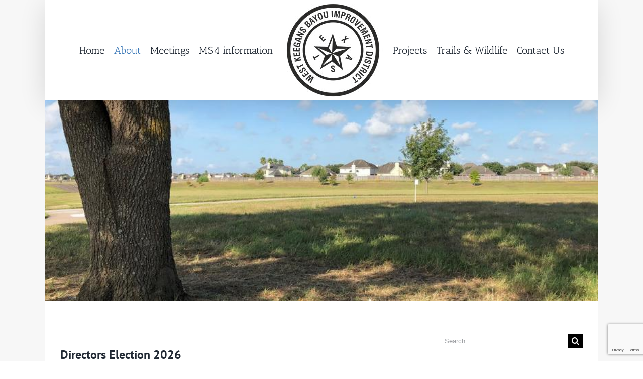

--- FILE ---
content_type: text/html; charset=UTF-8
request_url: https://www.westkeegansbayouid.com/elections/
body_size: 63365
content:
<!DOCTYPE html>
<html class="avada-html-layout-boxed avada-html-header-position-top avada-html-has-bg-image" lang="en" prefix="og: http://ogp.me/ns# fb: http://ogp.me/ns/fb#">
<head>
	<meta http-equiv="X-UA-Compatible" content="IE=edge" />
	<meta http-equiv="Content-Type" content="text/html; charset=utf-8"/>
	<meta name="viewport" content="width=device-width, initial-scale=1" />
	<title>Elections &#8211; West Keegans Bayou Improvement District</title>
<meta name='robots' content='max-image-preview:large' />
<link rel="alternate" type="application/rss+xml" title="West Keegans Bayou Improvement District &raquo; Feed" href="https://www.westkeegansbayouid.com/feed/" />
<link rel="alternate" type="application/rss+xml" title="West Keegans Bayou Improvement District &raquo; Comments Feed" href="https://www.westkeegansbayouid.com/comments/feed/" />
								<link rel="icon" href="https://www.westkeegansbayouid.com/wp-content/uploads/2023/02/wkb_favicon_32.png" type="image/png" />
		
					<!-- Apple Touch Icon -->
			<link rel="apple-touch-icon" sizes="180x180" href="https://www.westkeegansbayouid.com/wp-content/uploads/2023/02/wkb_favicon_180.png">
		
					<!-- Android Icon -->
			<link rel="icon" sizes="192x192" href="https://www.westkeegansbayouid.com/wp-content/uploads/2023/02/wkb_favicon_192.png">
		
					<!-- MS Edge Icon -->
			<meta name="msapplication-TileImage" content="https://www.westkeegansbayouid.com/wp-content/uploads/2023/02/wkb_favicon_270.png">
				<link rel="alternate" title="oEmbed (JSON)" type="application/json+oembed" href="https://www.westkeegansbayouid.com/wp-json/oembed/1.0/embed?url=https%3A%2F%2Fwww.westkeegansbayouid.com%2Felections%2F" />
<link rel="alternate" title="oEmbed (XML)" type="text/xml+oembed" href="https://www.westkeegansbayouid.com/wp-json/oembed/1.0/embed?url=https%3A%2F%2Fwww.westkeegansbayouid.com%2Felections%2F&#038;format=xml" />
					<meta name="description" content="Directors Election 2026Below are the timelines and legal requirements for the District’s Board of Directors elections. If you have any further questions please contact us here.Election Documents:NOTICE OF DEADLINE TO FILE APPLICATIONS FOR PLACE ON THE BALLOT (PDF)AVISO DE FECHA LÍMITE PARA PRESENTAR SOLICITUDES PARA UN LUGAR"/>
				
		<meta property="og:locale" content="en_US"/>
		<meta property="og:type" content="article"/>
		<meta property="og:site_name" content="West Keegans Bayou Improvement District"/>
		<meta property="og:title" content="  Elections"/>
				<meta property="og:description" content="Directors Election 2026Below are the timelines and legal requirements for the District’s Board of Directors elections. If you have any further questions please contact us here.Election Documents:NOTICE OF DEADLINE TO FILE APPLICATIONS FOR PLACE ON THE BALLOT (PDF)AVISO DE FECHA LÍMITE PARA PRESENTAR SOLICITUDES PARA UN LUGAR"/>
				<meta property="og:url" content="https://www.westkeegansbayouid.com/elections/"/>
													<meta property="article:modified_time" content="2025-12-10T01:58:44-06:00"/>
											<meta property="og:image" content="https://www.westkeegansbayouid.com/wp-content/uploads/2023/03/Seal_new_200x200.jpg"/>
		<meta property="og:image:width" content="200"/>
		<meta property="og:image:height" content="200"/>
		<meta property="og:image:type" content="image/jpeg"/>
				<style id='wp-img-auto-sizes-contain-inline-css' type='text/css'>
img:is([sizes=auto i],[sizes^="auto," i]){contain-intrinsic-size:3000px 1500px}
/*# sourceURL=wp-img-auto-sizes-contain-inline-css */
</style>
<style id='wp-emoji-styles-inline-css' type='text/css'>

	img.wp-smiley, img.emoji {
		display: inline !important;
		border: none !important;
		box-shadow: none !important;
		height: 1em !important;
		width: 1em !important;
		margin: 0 0.07em !important;
		vertical-align: -0.1em !important;
		background: none !important;
		padding: 0 !important;
	}
/*# sourceURL=wp-emoji-styles-inline-css */
</style>
<link rel='stylesheet' id='fusion-dynamic-css-css' href='https://www.westkeegansbayouid.com/wp-content/uploads/fusion-styles/2f0aae8e98a3cdad5fddf605c688c913.min.css?ver=3.14.1' type='text/css' media='all' />
<script type="text/javascript" src="https://www.westkeegansbayouid.com/wp-includes/js/jquery/jquery.min.js?ver=3.7.1" id="jquery-core-js"></script>
<script type="text/javascript" src="https://www.westkeegansbayouid.com/wp-includes/js/jquery/jquery-migrate.min.js?ver=3.4.1" id="jquery-migrate-js"></script>
<link rel="https://api.w.org/" href="https://www.westkeegansbayouid.com/wp-json/" /><link rel="alternate" title="JSON" type="application/json" href="https://www.westkeegansbayouid.com/wp-json/wp/v2/pages/13" /><link rel="EditURI" type="application/rsd+xml" title="RSD" href="https://www.westkeegansbayouid.com/xmlrpc.php?rsd" />
<link rel="canonical" href="https://www.westkeegansbayouid.com/elections/" />
<link rel='shortlink' href='https://www.westkeegansbayouid.com/?p=13' />

		<!-- GA Google Analytics @ https://m0n.co/ga -->
		<script async src="https://www.googletagmanager.com/gtag/js?id=G-7PCM0H13CJ"></script>
		<script>
			window.dataLayer = window.dataLayer || [];
			function gtag(){dataLayer.push(arguments);}
			gtag('js', new Date());
			gtag('config', 'G-7PCM0H13CJ');
		</script>

	<!-- Google tag (gtag.js) -->
<script async src="https://www.googletagmanager.com/gtag/js?id=G-7PCM0H13CJ"></script>
<script>
  window.dataLayer = window.dataLayer || [];
  function gtag(){dataLayer.push(arguments);}
  gtag('js', new Date());

  gtag('config', 'G-7PCM0H13CJ');
</script>
<style type="text/css" id="css-fb-visibility">@media screen and (max-width: 640px){.fusion-no-small-visibility{display:none !important;}body .sm-text-align-center{text-align:center !important;}body .sm-text-align-left{text-align:left !important;}body .sm-text-align-right{text-align:right !important;}body .sm-text-align-justify{text-align:justify !important;}body .sm-flex-align-center{justify-content:center !important;}body .sm-flex-align-flex-start{justify-content:flex-start !important;}body .sm-flex-align-flex-end{justify-content:flex-end !important;}body .sm-mx-auto{margin-left:auto !important;margin-right:auto !important;}body .sm-ml-auto{margin-left:auto !important;}body .sm-mr-auto{margin-right:auto !important;}body .fusion-absolute-position-small{position:absolute;width:100%;}.awb-sticky.awb-sticky-small{ position: sticky; top: var(--awb-sticky-offset,0); }}@media screen and (min-width: 641px) and (max-width: 1024px){.fusion-no-medium-visibility{display:none !important;}body .md-text-align-center{text-align:center !important;}body .md-text-align-left{text-align:left !important;}body .md-text-align-right{text-align:right !important;}body .md-text-align-justify{text-align:justify !important;}body .md-flex-align-center{justify-content:center !important;}body .md-flex-align-flex-start{justify-content:flex-start !important;}body .md-flex-align-flex-end{justify-content:flex-end !important;}body .md-mx-auto{margin-left:auto !important;margin-right:auto !important;}body .md-ml-auto{margin-left:auto !important;}body .md-mr-auto{margin-right:auto !important;}body .fusion-absolute-position-medium{position:absolute;width:100%;}.awb-sticky.awb-sticky-medium{ position: sticky; top: var(--awb-sticky-offset,0); }}@media screen and (min-width: 1025px){.fusion-no-large-visibility{display:none !important;}body .lg-text-align-center{text-align:center !important;}body .lg-text-align-left{text-align:left !important;}body .lg-text-align-right{text-align:right !important;}body .lg-text-align-justify{text-align:justify !important;}body .lg-flex-align-center{justify-content:center !important;}body .lg-flex-align-flex-start{justify-content:flex-start !important;}body .lg-flex-align-flex-end{justify-content:flex-end !important;}body .lg-mx-auto{margin-left:auto !important;margin-right:auto !important;}body .lg-ml-auto{margin-left:auto !important;}body .lg-mr-auto{margin-right:auto !important;}body .fusion-absolute-position-large{position:absolute;width:100%;}.awb-sticky.awb-sticky-large{ position: sticky; top: var(--awb-sticky-offset,0); }}</style>		<script type="text/javascript">
			var doc = document.documentElement;
			doc.setAttribute( 'data-useragent', navigator.userAgent );
		</script>
		
	<style id='global-styles-inline-css' type='text/css'>
:root{--wp--preset--aspect-ratio--square: 1;--wp--preset--aspect-ratio--4-3: 4/3;--wp--preset--aspect-ratio--3-4: 3/4;--wp--preset--aspect-ratio--3-2: 3/2;--wp--preset--aspect-ratio--2-3: 2/3;--wp--preset--aspect-ratio--16-9: 16/9;--wp--preset--aspect-ratio--9-16: 9/16;--wp--preset--color--black: #000000;--wp--preset--color--cyan-bluish-gray: #abb8c3;--wp--preset--color--white: #ffffff;--wp--preset--color--pale-pink: #f78da7;--wp--preset--color--vivid-red: #cf2e2e;--wp--preset--color--luminous-vivid-orange: #ff6900;--wp--preset--color--luminous-vivid-amber: #fcb900;--wp--preset--color--light-green-cyan: #7bdcb5;--wp--preset--color--vivid-green-cyan: #00d084;--wp--preset--color--pale-cyan-blue: #8ed1fc;--wp--preset--color--vivid-cyan-blue: #0693e3;--wp--preset--color--vivid-purple: #9b51e0;--wp--preset--color--awb-color-1: rgba(255,255,255,1);--wp--preset--color--awb-color-2: rgba(249,249,251,1);--wp--preset--color--awb-color-3: rgba(242,243,245,1);--wp--preset--color--awb-color-4: rgba(226,226,226,1);--wp--preset--color--awb-color-5: rgba(110,126,48,1);--wp--preset--color--awb-color-6: rgba(74,78,87,1);--wp--preset--color--awb-color-7: rgba(51,51,51,1);--wp--preset--color--awb-color-8: rgba(33,41,52,1);--wp--preset--color--awb-color-custom-10: rgba(101,188,123,1);--wp--preset--color--awb-color-custom-11: rgba(116,116,116,1);--wp--preset--color--awb-color-custom-12: rgba(158,160,164,1);--wp--preset--color--awb-color-custom-13: rgba(242,243,245,0.7);--wp--preset--color--awb-color-custom-14: rgba(58,120,184,1);--wp--preset--color--awb-color-custom-15: rgba(38,48,62,1);--wp--preset--color--awb-color-custom-16: rgba(29,36,45,1);--wp--preset--color--awb-color-custom-17: rgba(242,243,245,0.8);--wp--preset--color--awb-color-custom-18: rgba(242,242,239,1);--wp--preset--gradient--vivid-cyan-blue-to-vivid-purple: linear-gradient(135deg,rgb(6,147,227) 0%,rgb(155,81,224) 100%);--wp--preset--gradient--light-green-cyan-to-vivid-green-cyan: linear-gradient(135deg,rgb(122,220,180) 0%,rgb(0,208,130) 100%);--wp--preset--gradient--luminous-vivid-amber-to-luminous-vivid-orange: linear-gradient(135deg,rgb(252,185,0) 0%,rgb(255,105,0) 100%);--wp--preset--gradient--luminous-vivid-orange-to-vivid-red: linear-gradient(135deg,rgb(255,105,0) 0%,rgb(207,46,46) 100%);--wp--preset--gradient--very-light-gray-to-cyan-bluish-gray: linear-gradient(135deg,rgb(238,238,238) 0%,rgb(169,184,195) 100%);--wp--preset--gradient--cool-to-warm-spectrum: linear-gradient(135deg,rgb(74,234,220) 0%,rgb(151,120,209) 20%,rgb(207,42,186) 40%,rgb(238,44,130) 60%,rgb(251,105,98) 80%,rgb(254,248,76) 100%);--wp--preset--gradient--blush-light-purple: linear-gradient(135deg,rgb(255,206,236) 0%,rgb(152,150,240) 100%);--wp--preset--gradient--blush-bordeaux: linear-gradient(135deg,rgb(254,205,165) 0%,rgb(254,45,45) 50%,rgb(107,0,62) 100%);--wp--preset--gradient--luminous-dusk: linear-gradient(135deg,rgb(255,203,112) 0%,rgb(199,81,192) 50%,rgb(65,88,208) 100%);--wp--preset--gradient--pale-ocean: linear-gradient(135deg,rgb(255,245,203) 0%,rgb(182,227,212) 50%,rgb(51,167,181) 100%);--wp--preset--gradient--electric-grass: linear-gradient(135deg,rgb(202,248,128) 0%,rgb(113,206,126) 100%);--wp--preset--gradient--midnight: linear-gradient(135deg,rgb(2,3,129) 0%,rgb(40,116,252) 100%);--wp--preset--font-size--small: 12px;--wp--preset--font-size--medium: 20px;--wp--preset--font-size--large: 24px;--wp--preset--font-size--x-large: 42px;--wp--preset--font-size--normal: 16px;--wp--preset--font-size--xlarge: 32px;--wp--preset--font-size--huge: 48px;--wp--preset--spacing--20: 0.44rem;--wp--preset--spacing--30: 0.67rem;--wp--preset--spacing--40: 1rem;--wp--preset--spacing--50: 1.5rem;--wp--preset--spacing--60: 2.25rem;--wp--preset--spacing--70: 3.38rem;--wp--preset--spacing--80: 5.06rem;--wp--preset--shadow--natural: 6px 6px 9px rgba(0, 0, 0, 0.2);--wp--preset--shadow--deep: 12px 12px 50px rgba(0, 0, 0, 0.4);--wp--preset--shadow--sharp: 6px 6px 0px rgba(0, 0, 0, 0.2);--wp--preset--shadow--outlined: 6px 6px 0px -3px rgb(255, 255, 255), 6px 6px rgb(0, 0, 0);--wp--preset--shadow--crisp: 6px 6px 0px rgb(0, 0, 0);}:where(.is-layout-flex){gap: 0.5em;}:where(.is-layout-grid){gap: 0.5em;}body .is-layout-flex{display: flex;}.is-layout-flex{flex-wrap: wrap;align-items: center;}.is-layout-flex > :is(*, div){margin: 0;}body .is-layout-grid{display: grid;}.is-layout-grid > :is(*, div){margin: 0;}:where(.wp-block-columns.is-layout-flex){gap: 2em;}:where(.wp-block-columns.is-layout-grid){gap: 2em;}:where(.wp-block-post-template.is-layout-flex){gap: 1.25em;}:where(.wp-block-post-template.is-layout-grid){gap: 1.25em;}.has-black-color{color: var(--wp--preset--color--black) !important;}.has-cyan-bluish-gray-color{color: var(--wp--preset--color--cyan-bluish-gray) !important;}.has-white-color{color: var(--wp--preset--color--white) !important;}.has-pale-pink-color{color: var(--wp--preset--color--pale-pink) !important;}.has-vivid-red-color{color: var(--wp--preset--color--vivid-red) !important;}.has-luminous-vivid-orange-color{color: var(--wp--preset--color--luminous-vivid-orange) !important;}.has-luminous-vivid-amber-color{color: var(--wp--preset--color--luminous-vivid-amber) !important;}.has-light-green-cyan-color{color: var(--wp--preset--color--light-green-cyan) !important;}.has-vivid-green-cyan-color{color: var(--wp--preset--color--vivid-green-cyan) !important;}.has-pale-cyan-blue-color{color: var(--wp--preset--color--pale-cyan-blue) !important;}.has-vivid-cyan-blue-color{color: var(--wp--preset--color--vivid-cyan-blue) !important;}.has-vivid-purple-color{color: var(--wp--preset--color--vivid-purple) !important;}.has-black-background-color{background-color: var(--wp--preset--color--black) !important;}.has-cyan-bluish-gray-background-color{background-color: var(--wp--preset--color--cyan-bluish-gray) !important;}.has-white-background-color{background-color: var(--wp--preset--color--white) !important;}.has-pale-pink-background-color{background-color: var(--wp--preset--color--pale-pink) !important;}.has-vivid-red-background-color{background-color: var(--wp--preset--color--vivid-red) !important;}.has-luminous-vivid-orange-background-color{background-color: var(--wp--preset--color--luminous-vivid-orange) !important;}.has-luminous-vivid-amber-background-color{background-color: var(--wp--preset--color--luminous-vivid-amber) !important;}.has-light-green-cyan-background-color{background-color: var(--wp--preset--color--light-green-cyan) !important;}.has-vivid-green-cyan-background-color{background-color: var(--wp--preset--color--vivid-green-cyan) !important;}.has-pale-cyan-blue-background-color{background-color: var(--wp--preset--color--pale-cyan-blue) !important;}.has-vivid-cyan-blue-background-color{background-color: var(--wp--preset--color--vivid-cyan-blue) !important;}.has-vivid-purple-background-color{background-color: var(--wp--preset--color--vivid-purple) !important;}.has-black-border-color{border-color: var(--wp--preset--color--black) !important;}.has-cyan-bluish-gray-border-color{border-color: var(--wp--preset--color--cyan-bluish-gray) !important;}.has-white-border-color{border-color: var(--wp--preset--color--white) !important;}.has-pale-pink-border-color{border-color: var(--wp--preset--color--pale-pink) !important;}.has-vivid-red-border-color{border-color: var(--wp--preset--color--vivid-red) !important;}.has-luminous-vivid-orange-border-color{border-color: var(--wp--preset--color--luminous-vivid-orange) !important;}.has-luminous-vivid-amber-border-color{border-color: var(--wp--preset--color--luminous-vivid-amber) !important;}.has-light-green-cyan-border-color{border-color: var(--wp--preset--color--light-green-cyan) !important;}.has-vivid-green-cyan-border-color{border-color: var(--wp--preset--color--vivid-green-cyan) !important;}.has-pale-cyan-blue-border-color{border-color: var(--wp--preset--color--pale-cyan-blue) !important;}.has-vivid-cyan-blue-border-color{border-color: var(--wp--preset--color--vivid-cyan-blue) !important;}.has-vivid-purple-border-color{border-color: var(--wp--preset--color--vivid-purple) !important;}.has-vivid-cyan-blue-to-vivid-purple-gradient-background{background: var(--wp--preset--gradient--vivid-cyan-blue-to-vivid-purple) !important;}.has-light-green-cyan-to-vivid-green-cyan-gradient-background{background: var(--wp--preset--gradient--light-green-cyan-to-vivid-green-cyan) !important;}.has-luminous-vivid-amber-to-luminous-vivid-orange-gradient-background{background: var(--wp--preset--gradient--luminous-vivid-amber-to-luminous-vivid-orange) !important;}.has-luminous-vivid-orange-to-vivid-red-gradient-background{background: var(--wp--preset--gradient--luminous-vivid-orange-to-vivid-red) !important;}.has-very-light-gray-to-cyan-bluish-gray-gradient-background{background: var(--wp--preset--gradient--very-light-gray-to-cyan-bluish-gray) !important;}.has-cool-to-warm-spectrum-gradient-background{background: var(--wp--preset--gradient--cool-to-warm-spectrum) !important;}.has-blush-light-purple-gradient-background{background: var(--wp--preset--gradient--blush-light-purple) !important;}.has-blush-bordeaux-gradient-background{background: var(--wp--preset--gradient--blush-bordeaux) !important;}.has-luminous-dusk-gradient-background{background: var(--wp--preset--gradient--luminous-dusk) !important;}.has-pale-ocean-gradient-background{background: var(--wp--preset--gradient--pale-ocean) !important;}.has-electric-grass-gradient-background{background: var(--wp--preset--gradient--electric-grass) !important;}.has-midnight-gradient-background{background: var(--wp--preset--gradient--midnight) !important;}.has-small-font-size{font-size: var(--wp--preset--font-size--small) !important;}.has-medium-font-size{font-size: var(--wp--preset--font-size--medium) !important;}.has-large-font-size{font-size: var(--wp--preset--font-size--large) !important;}.has-x-large-font-size{font-size: var(--wp--preset--font-size--x-large) !important;}
/*# sourceURL=global-styles-inline-css */
</style>
<style id='wp-block-library-inline-css' type='text/css'>
:root{--wp-block-synced-color:#7a00df;--wp-block-synced-color--rgb:122,0,223;--wp-bound-block-color:var(--wp-block-synced-color);--wp-editor-canvas-background:#ddd;--wp-admin-theme-color:#007cba;--wp-admin-theme-color--rgb:0,124,186;--wp-admin-theme-color-darker-10:#006ba1;--wp-admin-theme-color-darker-10--rgb:0,107,160.5;--wp-admin-theme-color-darker-20:#005a87;--wp-admin-theme-color-darker-20--rgb:0,90,135;--wp-admin-border-width-focus:2px}@media (min-resolution:192dpi){:root{--wp-admin-border-width-focus:1.5px}}.wp-element-button{cursor:pointer}:root .has-very-light-gray-background-color{background-color:#eee}:root .has-very-dark-gray-background-color{background-color:#313131}:root .has-very-light-gray-color{color:#eee}:root .has-very-dark-gray-color{color:#313131}:root .has-vivid-green-cyan-to-vivid-cyan-blue-gradient-background{background:linear-gradient(135deg,#00d084,#0693e3)}:root .has-purple-crush-gradient-background{background:linear-gradient(135deg,#34e2e4,#4721fb 50%,#ab1dfe)}:root .has-hazy-dawn-gradient-background{background:linear-gradient(135deg,#faaca8,#dad0ec)}:root .has-subdued-olive-gradient-background{background:linear-gradient(135deg,#fafae1,#67a671)}:root .has-atomic-cream-gradient-background{background:linear-gradient(135deg,#fdd79a,#004a59)}:root .has-nightshade-gradient-background{background:linear-gradient(135deg,#330968,#31cdcf)}:root .has-midnight-gradient-background{background:linear-gradient(135deg,#020381,#2874fc)}:root{--wp--preset--font-size--normal:16px;--wp--preset--font-size--huge:42px}.has-regular-font-size{font-size:1em}.has-larger-font-size{font-size:2.625em}.has-normal-font-size{font-size:var(--wp--preset--font-size--normal)}.has-huge-font-size{font-size:var(--wp--preset--font-size--huge)}.has-text-align-center{text-align:center}.has-text-align-left{text-align:left}.has-text-align-right{text-align:right}.has-fit-text{white-space:nowrap!important}#end-resizable-editor-section{display:none}.aligncenter{clear:both}.items-justified-left{justify-content:flex-start}.items-justified-center{justify-content:center}.items-justified-right{justify-content:flex-end}.items-justified-space-between{justify-content:space-between}.screen-reader-text{border:0;clip-path:inset(50%);height:1px;margin:-1px;overflow:hidden;padding:0;position:absolute;width:1px;word-wrap:normal!important}.screen-reader-text:focus{background-color:#ddd;clip-path:none;color:#444;display:block;font-size:1em;height:auto;left:5px;line-height:normal;padding:15px 23px 14px;text-decoration:none;top:5px;width:auto;z-index:100000}html :where(.has-border-color){border-style:solid}html :where([style*=border-top-color]){border-top-style:solid}html :where([style*=border-right-color]){border-right-style:solid}html :where([style*=border-bottom-color]){border-bottom-style:solid}html :where([style*=border-left-color]){border-left-style:solid}html :where([style*=border-width]){border-style:solid}html :where([style*=border-top-width]){border-top-style:solid}html :where([style*=border-right-width]){border-right-style:solid}html :where([style*=border-bottom-width]){border-bottom-style:solid}html :where([style*=border-left-width]){border-left-style:solid}html :where(img[class*=wp-image-]){height:auto;max-width:100%}:where(figure){margin:0 0 1em}html :where(.is-position-sticky){--wp-admin--admin-bar--position-offset:var(--wp-admin--admin-bar--height,0px)}@media screen and (max-width:600px){html :where(.is-position-sticky){--wp-admin--admin-bar--position-offset:0px}}
/*wp_block_styles_on_demand_placeholder:6979390d6ac90*/
/*# sourceURL=wp-block-library-inline-css */
</style>
<style id='wp-block-library-theme-inline-css' type='text/css'>
.wp-block-audio :where(figcaption){color:#555;font-size:13px;text-align:center}.is-dark-theme .wp-block-audio :where(figcaption){color:#ffffffa6}.wp-block-audio{margin:0 0 1em}.wp-block-code{border:1px solid #ccc;border-radius:4px;font-family:Menlo,Consolas,monaco,monospace;padding:.8em 1em}.wp-block-embed :where(figcaption){color:#555;font-size:13px;text-align:center}.is-dark-theme .wp-block-embed :where(figcaption){color:#ffffffa6}.wp-block-embed{margin:0 0 1em}.blocks-gallery-caption{color:#555;font-size:13px;text-align:center}.is-dark-theme .blocks-gallery-caption{color:#ffffffa6}:root :where(.wp-block-image figcaption){color:#555;font-size:13px;text-align:center}.is-dark-theme :root :where(.wp-block-image figcaption){color:#ffffffa6}.wp-block-image{margin:0 0 1em}.wp-block-pullquote{border-bottom:4px solid;border-top:4px solid;color:currentColor;margin-bottom:1.75em}.wp-block-pullquote :where(cite),.wp-block-pullquote :where(footer),.wp-block-pullquote__citation{color:currentColor;font-size:.8125em;font-style:normal;text-transform:uppercase}.wp-block-quote{border-left:.25em solid;margin:0 0 1.75em;padding-left:1em}.wp-block-quote cite,.wp-block-quote footer{color:currentColor;font-size:.8125em;font-style:normal;position:relative}.wp-block-quote:where(.has-text-align-right){border-left:none;border-right:.25em solid;padding-left:0;padding-right:1em}.wp-block-quote:where(.has-text-align-center){border:none;padding-left:0}.wp-block-quote.is-large,.wp-block-quote.is-style-large,.wp-block-quote:where(.is-style-plain){border:none}.wp-block-search .wp-block-search__label{font-weight:700}.wp-block-search__button{border:1px solid #ccc;padding:.375em .625em}:where(.wp-block-group.has-background){padding:1.25em 2.375em}.wp-block-separator.has-css-opacity{opacity:.4}.wp-block-separator{border:none;border-bottom:2px solid;margin-left:auto;margin-right:auto}.wp-block-separator.has-alpha-channel-opacity{opacity:1}.wp-block-separator:not(.is-style-wide):not(.is-style-dots){width:100px}.wp-block-separator.has-background:not(.is-style-dots){border-bottom:none;height:1px}.wp-block-separator.has-background:not(.is-style-wide):not(.is-style-dots){height:2px}.wp-block-table{margin:0 0 1em}.wp-block-table td,.wp-block-table th{word-break:normal}.wp-block-table :where(figcaption){color:#555;font-size:13px;text-align:center}.is-dark-theme .wp-block-table :where(figcaption){color:#ffffffa6}.wp-block-video :where(figcaption){color:#555;font-size:13px;text-align:center}.is-dark-theme .wp-block-video :where(figcaption){color:#ffffffa6}.wp-block-video{margin:0 0 1em}:root :where(.wp-block-template-part.has-background){margin-bottom:0;margin-top:0;padding:1.25em 2.375em}
/*# sourceURL=/wp-includes/css/dist/block-library/theme.min.css */
</style>
<style id='classic-theme-styles-inline-css' type='text/css'>
/*! This file is auto-generated */
.wp-block-button__link{color:#fff;background-color:#32373c;border-radius:9999px;box-shadow:none;text-decoration:none;padding:calc(.667em + 2px) calc(1.333em + 2px);font-size:1.125em}.wp-block-file__button{background:#32373c;color:#fff;text-decoration:none}
/*# sourceURL=/wp-includes/css/classic-themes.min.css */
</style>
</head>

<body class="wp-singular page-template-default page page-id-13 wp-theme-Avada has-sidebar fusion-image-hovers fusion-pagination-sizing fusion-button_type-flat fusion-button_span-no fusion-button_gradient-linear avada-image-rollover-circle-yes avada-image-rollover-yes avada-image-rollover-direction-left fusion-body ltr fusion-sticky-header no-tablet-sticky-header no-mobile-sticky-header no-mobile-slidingbar no-mobile-totop avada-has-rev-slider-styles fusion-disable-outline fusion-sub-menu-fade mobile-logo-pos-center layout-boxed-mode avada-has-boxed-modal-shadow-none layout-scroll-offset-full avada-has-zero-margin-offset-top fusion-top-header menu-text-align-center mobile-menu-design-modern fusion-show-pagination-text fusion-header-layout-v7 avada-responsive avada-footer-fx-none avada-menu-highlight-style-bottombar fusion-search-form-classic fusion-main-menu-search-overlay fusion-avatar-circle avada-dropdown-styles avada-blog-layout-large avada-blog-archive-layout-large avada-header-shadow-yes avada-menu-icon-position-left avada-has-megamenu-shadow avada-has-mainmenu-dropdown-divider avada-has-mobile-menu-search avada-has-breadcrumb-mobile-hidden avada-has-titlebar-hide avada-header-border-color-full-transparent avada-has-bg-image-full avada-has-header-bg-image avada-header-bg-no-repeat avada-has-header-bg-parallax avada-has-pagination-width_height avada-flyout-menu-direction-fade avada-ec-views-v1" data-awb-post-id="13">
		<a class="skip-link screen-reader-text" href="#content">Skip to content</a>

	<div id="boxed-wrapper">
							
		<div id="wrapper" class="fusion-wrapper">
			<div id="home" style="position:relative;top:-1px;"></div>
							
					
			<header class="fusion-header-wrapper fusion-header-shadow">
				<div class="fusion-header-v7 fusion-logo-alignment fusion-logo-center fusion-sticky-menu- fusion-sticky-logo-1 fusion-mobile-logo-1  fusion-mobile-menu-design-modern">
					<div class="fusion-header-sticky-height"></div>
<div class="fusion-header" >
	<div class="fusion-row fusion-middle-logo-menu">
				<nav class="fusion-main-menu fusion-main-menu-sticky" aria-label="Main Menu"><div class="fusion-overlay-search">		<form role="search" class="searchform fusion-search-form  fusion-search-form-classic" method="get" action="https://www.westkeegansbayouid.com/">
			<div class="fusion-search-form-content">

				
				<div class="fusion-search-field search-field">
					<label><span class="screen-reader-text">Search for:</span>
													<input type="search" value="" name="s" class="s" placeholder="Search..." required aria-required="true" aria-label="Search..."/>
											</label>
				</div>
				<div class="fusion-search-button search-button">
					<input type="submit" class="fusion-search-submit searchsubmit" aria-label="Search" value="&#xf002;" />
									</div>

				
			</div>


			
		</form>
		<div class="fusion-search-spacer"></div><a href="#" role="button" aria-label="Close Search" class="fusion-close-search"></a></div><ul id="menu-primary" class="fusion-menu fusion-middle-logo-ul"><li  id="menu-item-44"  class="menu-item menu-item-type-post_type menu-item-object-page menu-item-home menu-item-44"  data-item-id="44"><a  href="https://www.westkeegansbayouid.com/" class="fusion-top-level-link fusion-bottombar-highlight"><span class="menu-text">Home</span></a></li><li  id="menu-item-47"  class="menu-item menu-item-type-post_type menu-item-object-page current-menu-ancestor current_page_ancestor menu-item-has-children menu-item-47 fusion-dropdown-menu"  data-item-id="47"><a  href="https://www.westkeegansbayouid.com/about/" class="fusion-top-level-link fusion-bottombar-highlight"><span class="menu-text">About</span></a><ul class="sub-menu"><li  id="menu-item-48"  class="menu-item menu-item-type-custom menu-item-object-custom menu-item-48 fusion-dropdown-submenu" ><a  href="https://www.westkeegansbayouid.com/about/#profile" class="fusion-bottombar-highlight"><span>District Profile</span></a></li><li  id="menu-item-49"  class="menu-item menu-item-type-custom menu-item-object-custom menu-item-49 fusion-dropdown-submenu" ><a  href="https://www.westkeegansbayouid.com/about/#map" class="fusion-bottombar-highlight"><span>District Map</span></a></li><li  id="menu-item-51"  class="menu-item menu-item-type-custom menu-item-object-custom menu-item-51 fusion-dropdown-submenu" ><a  href="https://www.westkeegansbayouid.com/about/#consultants" class="fusion-bottombar-highlight"><span>Consultants</span></a></li><li  id="menu-item-37"  class="menu-item menu-item-type-post_type menu-item-object-page current-menu-ancestor current-menu-parent current_page_parent current_page_ancestor menu-item-has-children menu-item-37 fusion-dropdown-submenu" ><a  href="https://www.westkeegansbayouid.com/resources/" class="fusion-bottombar-highlight"><span>Resources</span></a><ul class="sub-menu"><li  id="menu-item-53"  class="menu-item menu-item-type-custom menu-item-object-custom menu-item-53" ><a  href="https://www.westkeegansbayouid.com/resources/#documents" class="fusion-bottombar-highlight"><span>Documents</span></a></li><li  id="menu-item-109"  class="menu-item menu-item-type-custom menu-item-object-custom menu-item-109" ><a  href="https://www.westkeegansbayouid.com/resources/#budget" class="fusion-bottombar-highlight"><span>Budget Information</span></a></li><li  id="menu-item-110"  class="menu-item menu-item-type-custom menu-item-object-custom menu-item-110" ><a  href="https://www.westkeegansbayouid.com/resources/#financial" class="fusion-bottombar-highlight"><span>Financial Information</span></a></li><li  id="menu-item-54"  class="menu-item menu-item-type-custom menu-item-object-custom menu-item-54" ><a  href="https://www.westkeegansbayouid.com/resources/#tax" class="fusion-bottombar-highlight"><span>Tax Information</span></a></li><li  id="menu-item-55"  class="menu-item menu-item-type-custom menu-item-object-custom menu-item-55" ><a  href="https://www.westkeegansbayouid.com/resources/#links" class="fusion-bottombar-highlight"><span>Useful Links</span></a></li><li  id="menu-item-250"  class="menu-item menu-item-type-post_type menu-item-object-page current-menu-item page_item page-item-13 current_page_item menu-item-250" ><a  href="https://www.westkeegansbayouid.com/elections/" class="fusion-bottombar-highlight"><span>Elections</span></a></li><li  id="menu-item-723"  class="menu-item menu-item-type-post_type menu-item-object-page menu-item-723" ><a  href="https://www.westkeegansbayouid.com/latest-news/" class="fusion-bottombar-highlight"><span>Latest News</span></a></li></ul></li><li  id="menu-item-394"  class="menu-item menu-item-type-post_type menu-item-object-page menu-item-394 fusion-dropdown-submenu" ><a  href="https://www.westkeegansbayouid.com/resources/faqs/" class="fusion-bottombar-highlight"><span>FAQs</span></a></li></ul></li><li  id="menu-item-39"  class="menu-item menu-item-type-post_type menu-item-object-page menu-item-has-children menu-item-39 fusion-dropdown-menu"  data-item-id="39"><a  href="https://www.westkeegansbayouid.com/meetings/" class="fusion-top-level-link fusion-bottombar-highlight"><span class="menu-text">Meetings</span></a><ul class="sub-menu"><li  id="menu-item-910"  class="menu-item menu-item-type-post_type menu-item-object-page menu-item-910 fusion-dropdown-submenu" ><a  href="https://www.westkeegansbayouid.com/meetings/" class="fusion-bottombar-highlight"><span>Meetings 2026</span></a></li><li  id="menu-item-996"  class="menu-item menu-item-type-post_type menu-item-object-page menu-item-996 fusion-dropdown-submenu" ><a  href="https://www.westkeegansbayouid.com/meetings/meetings-2025/" class="fusion-bottombar-highlight"><span>Meetings 2025</span></a></li><li  id="menu-item-384"  class="menu-item menu-item-type-post_type menu-item-object-page menu-item-384 fusion-dropdown-submenu" ><a  href="https://www.westkeegansbayouid.com/meetings/" class="fusion-bottombar-highlight"><span>Meetings 2024</span></a></li><li  id="menu-item-749"  class="menu-item menu-item-type-post_type menu-item-object-page menu-item-749 fusion-dropdown-submenu" ><a  href="https://www.westkeegansbayouid.com/meetings/meetings-2023/" class="fusion-bottombar-highlight"><span>Meetings 2023</span></a></li><li  id="menu-item-648"  class="menu-item menu-item-type-post_type menu-item-object-page menu-item-648 fusion-dropdown-submenu" ><a  href="https://www.westkeegansbayouid.com/meetings/meetings-2022/" class="fusion-bottombar-highlight"><span>Meetings 2022</span></a></li><li  id="menu-item-385"  class="menu-item menu-item-type-post_type menu-item-object-page menu-item-385 fusion-dropdown-submenu" ><a  href="https://www.westkeegansbayouid.com/meetings/meetings-2021/" class="fusion-bottombar-highlight"><span>Meetings 2021</span></a></li><li  id="menu-item-454"  class="menu-item menu-item-type-post_type menu-item-object-page menu-item-454 fusion-dropdown-submenu" ><a  href="https://www.westkeegansbayouid.com/meetings/meetings-2020/" class="fusion-bottombar-highlight"><span>Meetings 2020</span></a></li><li  id="menu-item-453"  class="menu-item menu-item-type-post_type menu-item-object-page menu-item-453 fusion-dropdown-submenu" ><a  href="https://www.westkeegansbayouid.com/meetings/meetings-2019/" class="fusion-bottombar-highlight"><span>Meetings 2019</span></a></li><li  id="menu-item-452"  class="menu-item menu-item-type-post_type menu-item-object-page menu-item-452 fusion-dropdown-submenu" ><a  href="https://www.westkeegansbayouid.com/meetings/meetings-2018/" class="fusion-bottombar-highlight"><span>Meetings 2018</span></a></li></ul></li><li  id="menu-item-935"  class="menu-item menu-item-type-post_type menu-item-object-page menu-item-has-children menu-item-935 fusion-dropdown-menu"  data-item-id="935"><a  href="https://www.westkeegansbayouid.com/what-is-ms4/" class="fusion-top-level-link fusion-bottombar-highlight"><span class="menu-text">MS4 information</span></a><ul class="sub-menu"><li  id="menu-item-887"  class="menu-item menu-item-type-post_type menu-item-object-page menu-item-887 fusion-dropdown-submenu" ><a  href="https://www.westkeegansbayouid.com/883-2/" class="fusion-bottombar-highlight"><span>MS4 incident form</span></a></li></ul></li>	<li class="fusion-middle-logo-menu-logo fusion-logo" data-margin-top="10px" data-margin-bottom="10px" data-margin-left="" data-margin-right="0px">
			<a class="fusion-logo-link"  href="https://www.westkeegansbayouid.com/" >

						<!-- standard logo -->
			<img src="https://www.westkeegansbayouid.com/wp-content/uploads/2023/03/Seal_new_200x200.jpg" srcset="https://www.westkeegansbayouid.com/wp-content/uploads/2023/03/Seal_new_200x200.jpg 1x, https://www.westkeegansbayouid.com/wp-content/uploads/2023/03/Seal_new_400x400.jpg 2x" width="200" height="200" style="max-height:200px;height:auto;" alt="West Keegans Bayou Improvement District Logo" data-retina_logo_url="https://www.westkeegansbayouid.com/wp-content/uploads/2023/03/Seal_new_400x400.jpg" class="fusion-standard-logo" />

											<!-- mobile logo -->
				<img src="https://www.westkeegansbayouid.com/wp-content/uploads/2023/03/Seal_new_200x200.jpg" srcset="https://www.westkeegansbayouid.com/wp-content/uploads/2023/03/Seal_new_200x200.jpg 1x, https://www.westkeegansbayouid.com/wp-content/uploads/2023/03/Seal_new_400x400.jpg 2x" width="200" height="200" style="max-height:200px;height:auto;" alt="West Keegans Bayou Improvement District Logo" data-retina_logo_url="https://www.westkeegansbayouid.com/wp-content/uploads/2023/03/Seal_new_400x400.jpg" class="fusion-mobile-logo" />
			
											<!-- sticky header logo -->
				<img src="https://www.westkeegansbayouid.com/wp-content/uploads/2023/03/Seal_new_200x200.jpg" srcset="https://www.westkeegansbayouid.com/wp-content/uploads/2023/03/Seal_new_200x200.jpg 1x, https://www.westkeegansbayouid.com/wp-content/uploads/2023/03/Seal_new_400x400.jpg 2x" width="200" height="200" style="max-height:200px;height:auto;" alt="West Keegans Bayou Improvement District Logo" data-retina_logo_url="https://www.westkeegansbayouid.com/wp-content/uploads/2023/03/Seal_new_400x400.jpg" class="fusion-sticky-logo" />
					</a>
		</li><li  id="menu-item-636"  class="menu-item menu-item-type-post_type menu-item-object-page menu-item-has-children menu-item-636 fusion-dropdown-menu"  data-item-id="636"><a  href="https://www.westkeegansbayouid.com/projects/" class="fusion-top-level-link fusion-bottombar-highlight"><span class="menu-text">Projects</span></a><ul class="sub-menu"><li  id="menu-item-638"  class="menu-item menu-item-type-post_type menu-item-object-page menu-item-638 fusion-dropdown-submenu" ><a  href="https://www.westkeegansbayouid.com/projects/" class="fusion-bottombar-highlight"><span>Current Projects</span></a></li><li  id="menu-item-637"  class="menu-item menu-item-type-post_type menu-item-object-page menu-item-637 fusion-dropdown-submenu" ><a  href="https://www.westkeegansbayouid.com/projects/completed-projects/" class="fusion-bottombar-highlight"><span>Completed Projects</span></a></li><li  id="menu-item-546"  class="menu-item menu-item-type-post_type menu-item-object-page menu-item-546 fusion-dropdown-submenu" ><a  href="https://www.westkeegansbayouid.com/developments/" class="fusion-bottombar-highlight"><span>Developments</span></a></li></ul></li><li  id="menu-item-859"  class="menu-item menu-item-type-post_type menu-item-object-page menu-item-859"  data-item-id="859"><a  href="https://www.westkeegansbayouid.com/wildlife/" class="fusion-top-level-link fusion-bottombar-highlight"><span class="menu-text">Trails &#038; Wildlife</span></a></li><li  id="menu-item-46"  class="menu-item menu-item-type-post_type menu-item-object-page menu-item-46"  data-item-id="46"><a  href="https://www.westkeegansbayouid.com/contact/" class="fusion-top-level-link fusion-bottombar-highlight"><span class="menu-text">Contact Us</span></a></li></ul></nav>	<div class="fusion-mobile-menu-icons">
							<a href="#" class="fusion-icon awb-icon-bars" aria-label="Toggle mobile menu" aria-expanded="false"></a>
		
					<a href="#" class="fusion-icon awb-icon-search" aria-label="Toggle mobile search"></a>
		
		
			</div>

<nav class="fusion-mobile-nav-holder fusion-mobile-menu-text-align-left" aria-label="Main Menu Mobile"></nav>

		
<div class="fusion-clearfix"></div>
<div class="fusion-mobile-menu-search">
			<form role="search" class="searchform fusion-search-form  fusion-search-form-classic" method="get" action="https://www.westkeegansbayouid.com/">
			<div class="fusion-search-form-content">

				
				<div class="fusion-search-field search-field">
					<label><span class="screen-reader-text">Search for:</span>
													<input type="search" value="" name="s" class="s" placeholder="Search..." required aria-required="true" aria-label="Search..."/>
											</label>
				</div>
				<div class="fusion-search-button search-button">
					<input type="submit" class="fusion-search-submit searchsubmit" aria-label="Search" value="&#xf002;" />
									</div>

				
			</div>


			
		</form>
		</div>
			</div>
</div>
				</div>
				<div class="fusion-clearfix"></div>
			</header>
								
							<div id="sliders-container" class="fusion-slider-visibility">
			<div id="fusion-slider-9" data-id="9" class="fusion-slider-container fusion-slider-13 full-width-slider-container" style="height:400px;max-width:100%;">
	<style type="text/css">
		#fusion-slider-9 .flex-direction-nav a {width:63px;height:63px;line-height:63px;font-size:25px;}	</style>
	<div class="fusion-slider-loading">Loading...</div>
		<div class="tfs-slider flexslider main-flex full-width-slider" style="max-width:100%;--typography_sensitivity:1;" data-slider_width="100%" data-slider_height="400px" data-slider_content_width="" data-full_screen="0" data-parallax="0" data-slider_indicator="" data-slider_indicator_color="#ffffff" data-nav_arrows="1" data-nav_arrow_size="25px" data-nav_box_width="63px" data-nav_box_height="63px" data-slideshow_speed="7000" data-loop="0" data-autoplay="1" data-orderby="date" data-order="DESC" data-animation="fade" data-animation_speed="600" data-typo_sensitivity="1" data-typo_factor="1.5" >
		<ul class="slides" style="max-width:100%;">
															<li class="slide-id-403" data-mute="yes" data-loop="yes" data-autoplay="yes">
					<div class="slide-content-container slide-content-left" style="display: none;">
						<div class="slide-content" style="">
																													<div class="buttons" >
																										</div>
													</div>
					</div>
																									<div class="background background-image" style="background-image: url(https://www.westkeegansbayouid.com/wp-content/uploads/2022/07/wkb_slider_elections.jpeg);max-width:100%;height:400px;filter: progid:DXImageTransform.Microsoft.AlphaImageLoader(src='https://www.westkeegansbayouid.com/wp-content/uploads/2022/07/wkb_slider_elections.jpeg', sizingMethod='scale');" data-imgwidth="969">
																							</div>
				</li>
					</ul>
	</div>
</div>
		</div>
				
					
							
			
						<main id="main" class="clearfix  full-bg">
				<div class="fusion-row" style="">
<section id="content" style="float: left;">
					<div id="post-13" class="post-13 page type-page status-publish hentry">
			<span class="entry-title rich-snippet-hidden">Elections</span><span class="vcard rich-snippet-hidden"><span class="fn"><a href="https://www.westkeegansbayouid.com/author/admin/" title="Posts by West Keegans Bayou ID" rel="author">West Keegans Bayou ID</a></span></span><span class="updated rich-snippet-hidden">2025-12-09T19:58:44-06:00</span>
			
			<div class="post-content">
				<div class="fusion-fullwidth fullwidth-box fusion-builder-row-1 nonhundred-percent-fullwidth non-hundred-percent-height-scrolling" style="--awb-border-radius-top-left:0px;--awb-border-radius-top-right:0px;--awb-border-radius-bottom-right:0px;--awb-border-radius-bottom-left:0px;--awb-flex-wrap:wrap;" ><div class="fusion-builder-row fusion-row"><div class="fusion-layout-column fusion_builder_column fusion-builder-column-0 fusion_builder_column_1_1 1_1 fusion-one-full fusion-column-first fusion-column-last" style="--awb-bg-size:cover;--awb-margin-bottom:0px;"><div class="fusion-column-wrapper fusion-flex-column-wrapper-legacy"><div class="fusion-text fusion-text-1"><h3>Directors Election 2026</h3>
<p>Below are the timelines and legal requirements for the District’s Board of Directors elections. If you have any further questions please <a href="https://www.westkeegansbayouid.com/contact/">contact us here</a>.</p>
<h5>Election Documents:</h5>
<p><a href="https://drive.google.com/file/d/18xioI7TmSPCxFRyTRswwxPPrnHH5L_2o/view?usp=drive_link" target="_blank" rel="noopener">NOTICE OF DEADLINE TO FILE APPLICATIONS FOR PLACE ON THE BALLOT (PDF)</a><br /><a href="https://drive.google.com/file/d/18xioI7TmSPCxFRyTRswwxPPrnHH5L_2o/view?usp=drive_link" target="_blank" rel="noopener">AVISO DE FECHA LÍMITE PARA PRESENTAR SOLICITUDES PARA UN LUGAR EN LA BOLETA (PDF)</a><br /><a href="https://drive.google.com/file/d/18xioI7TmSPCxFRyTRswwxPPrnHH5L_2o/view?usp=drive_link" target="_blank" rel="noopener">THÔNG BÁO THỜI HẠN NỘP ĐƠN THAM GIA TRÊN LÁ PHIẾU BẦU CỬ (PDF)</a><br /><a href="https://drive.google.com/file/d/18xioI7TmSPCxFRyTRswwxPPrnHH5L_2o/view?usp=drive_link" target="_blank" rel="noopener">提交申請截止日期的通知 在選票上的位置 (PDF)</a></p>
<h5>District Contact Information:</h5>
<ul>
<li>Name of Political Subdivision: West Keegans Bayou Improvement District</li>
<li>Mailing Address: 2929 Allen Parkway, Suite 3150, Houston, TX 77019</li>
<li>Phone: <a href="tel:713-489-8977">(713) 489-8977</a></li>
<li>Email Address: <a href="mailto:mcroon@johnsonpetrov.com">MCroon@JohnsonPetrov.com</a></li>
</ul>
<h5>Each Elected Officer of the Political Subdivision:</h5>
<ul>
<li>Amarjit Verma</li>
<li>K. Patel</li>
<li>Richard Alvarado</li>
<li>Dorene West</li>
<li>Sheila White</li>
</ul>
<h5>Date of Next Election for Officers of the Political Subdivision:</h5>
<ul>
<li>May 2nd, 2026</li>
</ul>
<h5>Location of Next Election:</h5>
<ul>
<li>To be determined</li>
</ul>
<h5>Requirements for Filing for Candidacy for Each Elected Office of Political Subdivision:</h5>
<ul>
<li>Each candidate must complete an Application for a Place on the General Election Ballot. The application can be obtained from the Election Agent or from the Secretary of State’s website: <a href="http://www.sos.state.tx.us/elections/forms/index.shtml">www.sos.state.tx.us/elections/forms/index.shtml (Form 2-21)</a>. The application must be notarized and the original must be received in the office of the election agent during the filing period.</li>
</ul>
<h5>Filing Period:</h5>
<ul>
<li>The first day to file for place on <strong>May 2, 2026</strong> general election ballot is <strong>Wednesday, January 14, 2026</strong>.</li>
</ul>
<h5>Filing Deadline:</h5>
<ul>
<li>The last day to file for place on <strong>May 2, 2026</strong> general election ballot is by <strong>5:00 p.m. on Friday, February 13, 2026</strong>.</li>
<li>A person may run for election to the District’s Board of Directors as a write-in candidate and to do so must file a declaration of write-in candidacy. The declaration must be filed with the Secretary of the District’s Board of Directors or his/her designated agent by mail, fax, email or in person. A declaration form may be downloaded/printed from the website of the Texas Secretary of State at <a href="https://www.sos.texas.gov/elections/forms/pol-sub/2-23f.pdf">https://www.sos.texas.gov/elections/forms/pol-sub/2-23f.pdf</a>. The deadline to file write-in candidacy declaration for May 2, 2026 general election is by <strong>5:00 p.m. on Tuesday, February 17, 2026</strong>.</li>
<li>Please see the Texas Secretary of State website for additional election deadlines.</li>
<li>Candidate filing materials can be found on the Texas Secretary of State and the Texas Ethics Commission websites.</li>
</ul>
<h5>Office of the Election Agent:</h5>
<ul>
<li>Election Agent: Mirna Croon</li>
<li>Physical Office: 2929 Allen Parkway, Suite 3150, Houston, TX 77019</li>
<li>Telephone: <a href="tel:713-489-8977">(713) 489-8977</a></li>
<li>Email Address: <a href="mailto:mcroon@johnsonpetrov.com">MCroon@JohnsonPetrov.com</a></li>
</ul>
<h5>General Eligibility Requirements for a Candidate:</h5>
<ul>
<li>18 years of age on first day of term</li>
<li>U.S. citizen</li>
<li>Resident of Texas for one year</li>
<li>Registered voter in political subdivision OR owner of property in political subdivision</li>
<li>Have not been finally convicted of a felony from which the person has not been pardoned or otherwise released from the resulting disabilities</li>
<li>Have not been determined by a final judgment of a court exercising probate jurisdiction to be (A) totally mentally incapacitated, or (B) partially mentally incapacitated without the right to vote</li>
<li>Acknowledge awareness of the nepotism law, Chapter 573, Government Code.</li>
<li>Please see Section 54.102, Texas Water Code, and 141.001, Texas Election Code, for the eligibility requirements to serve as a director.</li>
</ul>
</div><div class="fusion-clearfix"></div></div></div></div></div>
							</div>
																													</div>
	</section>
<aside id="sidebar" class="sidebar fusion-widget-area fusion-content-widget-area fusion-sidebar-right fusion-blogsidebar fusion-sticky-sidebar" style="float: right;" data="">
			<div class="fusion-sidebar-inner-content">
											
					<section id="search-2" class="widget widget_search">		<form role="search" class="searchform fusion-search-form  fusion-search-form-classic" method="get" action="https://www.westkeegansbayouid.com/">
			<div class="fusion-search-form-content">

				
				<div class="fusion-search-field search-field">
					<label><span class="screen-reader-text">Search for:</span>
													<input type="search" value="" name="s" class="s" placeholder="Search..." required aria-required="true" aria-label="Search..."/>
											</label>
				</div>
				<div class="fusion-search-button search-button">
					<input type="submit" class="fusion-search-submit searchsubmit" aria-label="Search" value="&#xf002;" />
									</div>

				
			</div>


			
		</form>
		</section><section id="text-2" class="widget widget_text" style="border-style: solid;border-color:transparent;border-width:0px;"><div class="heading"><h4 class="widget-title">Upcoming Meetings</h4></div>			<div class="textwidget"><p>General Meeting:<br />
Wed., February 11th, 2026 @ 4:45 p.m.<br />
<!--<a href="https://drive.google.com/file/d/1_yIvpUuJsIU_HcYyYc69RGEohKqAJMPM/view?usp=drive_link" target="_blank" rel="noopener"><span data-mce-type="bookmark" style="display: inline-block; width: 0px; overflow: hidden; line-height: 0;" class="mce_SELRES_start"></span>Agenda (PDF)</a>
<a href="https://drive.google.com/file/d/1pfrce48BdhYn8BvHhh92xS9NoW7s50OW/view?usp=drive_link" target="_blank" rel="noopener">Supplemental Agenda (PDF)</a>
<!-- --><br />
General Meeting Information:<br />
The Board meetings are typically held at 4:45 p.m. on the second Wednesday of the month at:<br />
<a href="https://goo.gl/maps/82c4VjmqGPQwcFGC7" target="_blank" rel="noopener noreferrer">9814 Camellia Gardens Drive<br />
Richmond, Texas, 77407.</a></p>
</div>
		</section><section id="text-3" class="widget widget_text" style="border-style: solid;border-color:transparent;border-width:0px;"><div class="heading"><h4 class="widget-title">Useful Links/ Documents</h4></div>			<div class="textwidget"><p><a href="https://drive.google.com/file/d/1LlUSemY1nkyD9IzVOj--Zd77AZ1rKI1d/view?usp=drive_link" target="_blank" rel="noopener noreferrer">Operating Budget- 2026</a><br />
<a href="https://bli-tax.com/records/" target="_blank" rel="noopener">Pay Your Tax Bill Online</a></p>
</div>
		</section><section id="text-5" class="widget widget_text" style="border-style: solid;border-color:transparent;border-width:0px;"><div class="heading"><h4 class="widget-title">MS4 INCIDENT REPORTING</h4></div>			<div class="textwidget"><p><a href="https://www.westkeegansbayouid.com/883-2/">MS4 INCIDENT REPORT</a></p>
</div>
		</section>
		<section id="recent-posts-2" class="widget widget_recent_entries" style="border-style: solid;border-color:transparent;border-width:0px;">
		<div class="heading"><h4 class="widget-title">Latest News</h4></div>
		<ul>
											<li>
					<a href="https://www.westkeegansbayouid.com/developments/mobility-bond-project/">Mobility Bond Project</a>
											<span class="post-date">April 18, 2025</span>
									</li>
											<li>
					<a href="https://www.westkeegansbayouid.com/archive/alligator-sighting/">Alligator Sighting</a>
											<span class="post-date">April 9, 2025</span>
									</li>
											<li>
					<a href="https://www.westkeegansbayouid.com/archive/freeze-warning-2025/">Freeze Warning &#8211; 2025</a>
											<span class="post-date">January 3, 2025</span>
									</li>
											<li>
					<a href="https://www.westkeegansbayouid.com/archive/2024-awbd-winter-preparedness-psa/">2024 AWBD Winter Preparedness PSA</a>
											<span class="post-date">November 13, 2024</span>
									</li>
											<li>
					<a href="https://www.westkeegansbayouid.com/archive/fence-debris-removal/">West Keegans Bayou Improvement District Fence</a>
											<span class="post-date">August 14, 2024</span>
									</li>
					</ul>

		</section><section id="text-4" class="widget widget_text" style="border-style: solid;border-color:transparent;border-width:0px;"><div class="heading"><h4 class="widget-title">Americans with Disabilities Act Notice</h4></div>			<div class="textwidget"><p>For persons with questions or needing help regarding website accessibility, or to request the provided information in alternative formats, please call <a href="tel:713-489-8977">(713) 489-8977</a>.</p>
</div>
		</section>					</div>
	</aside>
						
					</div>  <!-- fusion-row -->
				</main>  <!-- #main -->
				
				
								
					
		<div class="fusion-footer">
				
	
	<footer id="footer" class="fusion-footer-copyright-area fusion-footer-copyright-center">
		<div class="fusion-row">
			<div class="fusion-copyright-content">

				<div class="fusion-copyright-notice">
		<div>
		<a href="https://www.westkeegansbayouid.com/"target="_self">Home</a> | <a href="https://www.westkeegansbayouid.com/about/"target="_self">About</a> | <a href="https://www.westkeegansbayouid.com/meetings/"target="_self">Meetings</a> | <a href="https://www.westkeegansbayouid.com/resources/"target="_self">Resources</a> | <a href="https://www.westkeegansbayouid.com/contact/"target="_self">Contact</a><p>Copyright © <script type="text/JavaScript"> document.write(new Date().getFullYear()); </script> <a href="https://www.westkeegansbayouid.com/"target="_self">West Keegans Bayou ID</a> | <a href="https://www.infinityservicesllc.com"target="_blank">Designed by Infinity Services, LLC</a></p>
            
<p><a href="https://www.westkeegansbayouid.com/legal-notices-and-disclaimers/"target="_self">Legal Notices and Disclaimers</a> | <a href="https://www.westkeegansbayouid.com/privacy-policy/"target="_self">Privacy Policy</a></p>	</div>
</div>

			</div> <!-- fusion-fusion-copyright-content -->
		</div> <!-- fusion-row -->
	</footer> <!-- #footer -->
		</div> <!-- fusion-footer -->

		
																</div> <!-- wrapper -->
		</div> <!-- #boxed-wrapper -->
					
							<a class="fusion-one-page-text-link fusion-page-load-link" tabindex="-1" href="#" aria-hidden="true">Page load link</a>

		<div class="avada-footer-scripts">
			<script type="text/javascript">var fusionNavIsCollapsed=function(e){var t,n;window.innerWidth<=e.getAttribute("data-breakpoint")?(e.classList.add("collapse-enabled"),e.classList.remove("awb-menu_desktop"),e.classList.contains("expanded")||window.dispatchEvent(new CustomEvent("fusion-mobile-menu-collapsed",{detail:{nav:e}})),(n=e.querySelectorAll(".menu-item-has-children.expanded")).length&&n.forEach(function(e){e.querySelector(".awb-menu__open-nav-submenu_mobile").setAttribute("aria-expanded","false")})):(null!==e.querySelector(".menu-item-has-children.expanded .awb-menu__open-nav-submenu_click")&&e.querySelector(".menu-item-has-children.expanded .awb-menu__open-nav-submenu_click").click(),e.classList.remove("collapse-enabled"),e.classList.add("awb-menu_desktop"),null!==e.querySelector(".awb-menu__main-ul")&&e.querySelector(".awb-menu__main-ul").removeAttribute("style")),e.classList.add("no-wrapper-transition"),clearTimeout(t),t=setTimeout(()=>{e.classList.remove("no-wrapper-transition")},400),e.classList.remove("loading")},fusionRunNavIsCollapsed=function(){var e,t=document.querySelectorAll(".awb-menu");for(e=0;e<t.length;e++)fusionNavIsCollapsed(t[e])};function avadaGetScrollBarWidth(){var e,t,n,l=document.createElement("p");return l.style.width="100%",l.style.height="200px",(e=document.createElement("div")).style.position="absolute",e.style.top="0px",e.style.left="0px",e.style.visibility="hidden",e.style.width="200px",e.style.height="150px",e.style.overflow="hidden",e.appendChild(l),document.body.appendChild(e),t=l.offsetWidth,e.style.overflow="scroll",t==(n=l.offsetWidth)&&(n=e.clientWidth),document.body.removeChild(e),jQuery("html").hasClass("awb-scroll")&&10<t-n?10:t-n}fusionRunNavIsCollapsed(),window.addEventListener("fusion-resize-horizontal",fusionRunNavIsCollapsed);</script><script type="speculationrules">
{"prefetch":[{"source":"document","where":{"and":[{"href_matches":"/*"},{"not":{"href_matches":["/wp-*.php","/wp-admin/*","/wp-content/uploads/*","/wp-content/*","/wp-content/plugins/*","/wp-content/themes/Avada/*","/*\\?(.+)"]}},{"not":{"selector_matches":"a[rel~=\"nofollow\"]"}},{"not":{"selector_matches":".no-prefetch, .no-prefetch a"}}]},"eagerness":"conservative"}]}
</script>
<script type="text/javascript" src="https://www.westkeegansbayouid.com/wp-includes/js/dist/hooks.min.js?ver=dd5603f07f9220ed27f1" id="wp-hooks-js"></script>
<script type="text/javascript" src="https://www.westkeegansbayouid.com/wp-includes/js/dist/i18n.min.js?ver=c26c3dc7bed366793375" id="wp-i18n-js"></script>
<script type="text/javascript" id="wp-i18n-js-after">
/* <![CDATA[ */
wp.i18n.setLocaleData( { 'text direction\u0004ltr': [ 'ltr' ] } );
//# sourceURL=wp-i18n-js-after
/* ]]> */
</script>
<script type="text/javascript" src="https://www.westkeegansbayouid.com/wp-content/plugins/contact-form-7/includes/swv/js/index.js?ver=6.1.4" id="swv-js"></script>
<script type="text/javascript" id="contact-form-7-js-before">
/* <![CDATA[ */
var wpcf7 = {
    "api": {
        "root": "https:\/\/www.westkeegansbayouid.com\/wp-json\/",
        "namespace": "contact-form-7\/v1"
    }
};
//# sourceURL=contact-form-7-js-before
/* ]]> */
</script>
<script type="text/javascript" src="https://www.westkeegansbayouid.com/wp-content/plugins/contact-form-7/includes/js/index.js?ver=6.1.4" id="contact-form-7-js"></script>
<script type="text/javascript" src="https://www.google.com/recaptcha/api.js?render=6Lddg7UgAAAAAJqbCClTCLihD1Tf2gIZuoxFR791&amp;ver=3.0" id="google-recaptcha-js"></script>
<script type="text/javascript" src="https://www.westkeegansbayouid.com/wp-includes/js/dist/vendor/wp-polyfill.min.js?ver=3.15.0" id="wp-polyfill-js"></script>
<script type="text/javascript" id="wpcf7-recaptcha-js-before">
/* <![CDATA[ */
var wpcf7_recaptcha = {
    "sitekey": "6Lddg7UgAAAAAJqbCClTCLihD1Tf2gIZuoxFR791",
    "actions": {
        "homepage": "homepage",
        "contactform": "contactform"
    }
};
//# sourceURL=wpcf7-recaptcha-js-before
/* ]]> */
</script>
<script type="text/javascript" src="https://www.westkeegansbayouid.com/wp-content/plugins/contact-form-7/modules/recaptcha/index.js?ver=6.1.4" id="wpcf7-recaptcha-js"></script>
<script type="text/javascript" src="https://www.westkeegansbayouid.com/wp-content/uploads/fusion-scripts/c2de9cd6cebc05a4e88df2db3e31ebad.min.js?ver=3.14.1" id="fusion-scripts-js"></script>
<script id="wp-emoji-settings" type="application/json">
{"baseUrl":"https://s.w.org/images/core/emoji/17.0.2/72x72/","ext":".png","svgUrl":"https://s.w.org/images/core/emoji/17.0.2/svg/","svgExt":".svg","source":{"concatemoji":"https://www.westkeegansbayouid.com/wp-includes/js/wp-emoji-release.min.js?ver=6.9"}}
</script>
<script type="module">
/* <![CDATA[ */
/*! This file is auto-generated */
const a=JSON.parse(document.getElementById("wp-emoji-settings").textContent),o=(window._wpemojiSettings=a,"wpEmojiSettingsSupports"),s=["flag","emoji"];function i(e){try{var t={supportTests:e,timestamp:(new Date).valueOf()};sessionStorage.setItem(o,JSON.stringify(t))}catch(e){}}function c(e,t,n){e.clearRect(0,0,e.canvas.width,e.canvas.height),e.fillText(t,0,0);t=new Uint32Array(e.getImageData(0,0,e.canvas.width,e.canvas.height).data);e.clearRect(0,0,e.canvas.width,e.canvas.height),e.fillText(n,0,0);const a=new Uint32Array(e.getImageData(0,0,e.canvas.width,e.canvas.height).data);return t.every((e,t)=>e===a[t])}function p(e,t){e.clearRect(0,0,e.canvas.width,e.canvas.height),e.fillText(t,0,0);var n=e.getImageData(16,16,1,1);for(let e=0;e<n.data.length;e++)if(0!==n.data[e])return!1;return!0}function u(e,t,n,a){switch(t){case"flag":return n(e,"\ud83c\udff3\ufe0f\u200d\u26a7\ufe0f","\ud83c\udff3\ufe0f\u200b\u26a7\ufe0f")?!1:!n(e,"\ud83c\udde8\ud83c\uddf6","\ud83c\udde8\u200b\ud83c\uddf6")&&!n(e,"\ud83c\udff4\udb40\udc67\udb40\udc62\udb40\udc65\udb40\udc6e\udb40\udc67\udb40\udc7f","\ud83c\udff4\u200b\udb40\udc67\u200b\udb40\udc62\u200b\udb40\udc65\u200b\udb40\udc6e\u200b\udb40\udc67\u200b\udb40\udc7f");case"emoji":return!a(e,"\ud83e\u1fac8")}return!1}function f(e,t,n,a){let r;const o=(r="undefined"!=typeof WorkerGlobalScope&&self instanceof WorkerGlobalScope?new OffscreenCanvas(300,150):document.createElement("canvas")).getContext("2d",{willReadFrequently:!0}),s=(o.textBaseline="top",o.font="600 32px Arial",{});return e.forEach(e=>{s[e]=t(o,e,n,a)}),s}function r(e){var t=document.createElement("script");t.src=e,t.defer=!0,document.head.appendChild(t)}a.supports={everything:!0,everythingExceptFlag:!0},new Promise(t=>{let n=function(){try{var e=JSON.parse(sessionStorage.getItem(o));if("object"==typeof e&&"number"==typeof e.timestamp&&(new Date).valueOf()<e.timestamp+604800&&"object"==typeof e.supportTests)return e.supportTests}catch(e){}return null}();if(!n){if("undefined"!=typeof Worker&&"undefined"!=typeof OffscreenCanvas&&"undefined"!=typeof URL&&URL.createObjectURL&&"undefined"!=typeof Blob)try{var e="postMessage("+f.toString()+"("+[JSON.stringify(s),u.toString(),c.toString(),p.toString()].join(",")+"));",a=new Blob([e],{type:"text/javascript"});const r=new Worker(URL.createObjectURL(a),{name:"wpTestEmojiSupports"});return void(r.onmessage=e=>{i(n=e.data),r.terminate(),t(n)})}catch(e){}i(n=f(s,u,c,p))}t(n)}).then(e=>{for(const n in e)a.supports[n]=e[n],a.supports.everything=a.supports.everything&&a.supports[n],"flag"!==n&&(a.supports.everythingExceptFlag=a.supports.everythingExceptFlag&&a.supports[n]);var t;a.supports.everythingExceptFlag=a.supports.everythingExceptFlag&&!a.supports.flag,a.supports.everything||((t=a.source||{}).concatemoji?r(t.concatemoji):t.wpemoji&&t.twemoji&&(r(t.twemoji),r(t.wpemoji)))});
//# sourceURL=https://www.westkeegansbayouid.com/wp-includes/js/wp-emoji-loader.min.js
/* ]]> */
</script>
				<script type="text/javascript">
				jQuery( document ).ready( function() {
					var ajaxurl = 'https://www.westkeegansbayouid.com/wp-admin/admin-ajax.php';
					if ( 0 < jQuery( '.fusion-login-nonce' ).length ) {
						jQuery.get( ajaxurl, { 'action': 'fusion_login_nonce' }, function( response ) {
							jQuery( '.fusion-login-nonce' ).html( response );
						});
					}
				});
				</script>
						</div>

			<section class="to-top-container to-top-right" aria-labelledby="awb-to-top-label">
		<a href="#" id="toTop" class="fusion-top-top-link">
			<span id="awb-to-top-label" class="screen-reader-text">Go to Top</span>

					</a>
	</section>
		</body>
</html>


--- FILE ---
content_type: text/html; charset=utf-8
request_url: https://www.google.com/recaptcha/api2/anchor?ar=1&k=6Lddg7UgAAAAAJqbCClTCLihD1Tf2gIZuoxFR791&co=aHR0cHM6Ly93d3cud2VzdGtlZWdhbnNiYXlvdWlkLmNvbTo0NDM.&hl=en&v=N67nZn4AqZkNcbeMu4prBgzg&size=invisible&anchor-ms=20000&execute-ms=30000&cb=ss2dfhxtl5dl
body_size: 48800
content:
<!DOCTYPE HTML><html dir="ltr" lang="en"><head><meta http-equiv="Content-Type" content="text/html; charset=UTF-8">
<meta http-equiv="X-UA-Compatible" content="IE=edge">
<title>reCAPTCHA</title>
<style type="text/css">
/* cyrillic-ext */
@font-face {
  font-family: 'Roboto';
  font-style: normal;
  font-weight: 400;
  font-stretch: 100%;
  src: url(//fonts.gstatic.com/s/roboto/v48/KFO7CnqEu92Fr1ME7kSn66aGLdTylUAMa3GUBHMdazTgWw.woff2) format('woff2');
  unicode-range: U+0460-052F, U+1C80-1C8A, U+20B4, U+2DE0-2DFF, U+A640-A69F, U+FE2E-FE2F;
}
/* cyrillic */
@font-face {
  font-family: 'Roboto';
  font-style: normal;
  font-weight: 400;
  font-stretch: 100%;
  src: url(//fonts.gstatic.com/s/roboto/v48/KFO7CnqEu92Fr1ME7kSn66aGLdTylUAMa3iUBHMdazTgWw.woff2) format('woff2');
  unicode-range: U+0301, U+0400-045F, U+0490-0491, U+04B0-04B1, U+2116;
}
/* greek-ext */
@font-face {
  font-family: 'Roboto';
  font-style: normal;
  font-weight: 400;
  font-stretch: 100%;
  src: url(//fonts.gstatic.com/s/roboto/v48/KFO7CnqEu92Fr1ME7kSn66aGLdTylUAMa3CUBHMdazTgWw.woff2) format('woff2');
  unicode-range: U+1F00-1FFF;
}
/* greek */
@font-face {
  font-family: 'Roboto';
  font-style: normal;
  font-weight: 400;
  font-stretch: 100%;
  src: url(//fonts.gstatic.com/s/roboto/v48/KFO7CnqEu92Fr1ME7kSn66aGLdTylUAMa3-UBHMdazTgWw.woff2) format('woff2');
  unicode-range: U+0370-0377, U+037A-037F, U+0384-038A, U+038C, U+038E-03A1, U+03A3-03FF;
}
/* math */
@font-face {
  font-family: 'Roboto';
  font-style: normal;
  font-weight: 400;
  font-stretch: 100%;
  src: url(//fonts.gstatic.com/s/roboto/v48/KFO7CnqEu92Fr1ME7kSn66aGLdTylUAMawCUBHMdazTgWw.woff2) format('woff2');
  unicode-range: U+0302-0303, U+0305, U+0307-0308, U+0310, U+0312, U+0315, U+031A, U+0326-0327, U+032C, U+032F-0330, U+0332-0333, U+0338, U+033A, U+0346, U+034D, U+0391-03A1, U+03A3-03A9, U+03B1-03C9, U+03D1, U+03D5-03D6, U+03F0-03F1, U+03F4-03F5, U+2016-2017, U+2034-2038, U+203C, U+2040, U+2043, U+2047, U+2050, U+2057, U+205F, U+2070-2071, U+2074-208E, U+2090-209C, U+20D0-20DC, U+20E1, U+20E5-20EF, U+2100-2112, U+2114-2115, U+2117-2121, U+2123-214F, U+2190, U+2192, U+2194-21AE, U+21B0-21E5, U+21F1-21F2, U+21F4-2211, U+2213-2214, U+2216-22FF, U+2308-230B, U+2310, U+2319, U+231C-2321, U+2336-237A, U+237C, U+2395, U+239B-23B7, U+23D0, U+23DC-23E1, U+2474-2475, U+25AF, U+25B3, U+25B7, U+25BD, U+25C1, U+25CA, U+25CC, U+25FB, U+266D-266F, U+27C0-27FF, U+2900-2AFF, U+2B0E-2B11, U+2B30-2B4C, U+2BFE, U+3030, U+FF5B, U+FF5D, U+1D400-1D7FF, U+1EE00-1EEFF;
}
/* symbols */
@font-face {
  font-family: 'Roboto';
  font-style: normal;
  font-weight: 400;
  font-stretch: 100%;
  src: url(//fonts.gstatic.com/s/roboto/v48/KFO7CnqEu92Fr1ME7kSn66aGLdTylUAMaxKUBHMdazTgWw.woff2) format('woff2');
  unicode-range: U+0001-000C, U+000E-001F, U+007F-009F, U+20DD-20E0, U+20E2-20E4, U+2150-218F, U+2190, U+2192, U+2194-2199, U+21AF, U+21E6-21F0, U+21F3, U+2218-2219, U+2299, U+22C4-22C6, U+2300-243F, U+2440-244A, U+2460-24FF, U+25A0-27BF, U+2800-28FF, U+2921-2922, U+2981, U+29BF, U+29EB, U+2B00-2BFF, U+4DC0-4DFF, U+FFF9-FFFB, U+10140-1018E, U+10190-1019C, U+101A0, U+101D0-101FD, U+102E0-102FB, U+10E60-10E7E, U+1D2C0-1D2D3, U+1D2E0-1D37F, U+1F000-1F0FF, U+1F100-1F1AD, U+1F1E6-1F1FF, U+1F30D-1F30F, U+1F315, U+1F31C, U+1F31E, U+1F320-1F32C, U+1F336, U+1F378, U+1F37D, U+1F382, U+1F393-1F39F, U+1F3A7-1F3A8, U+1F3AC-1F3AF, U+1F3C2, U+1F3C4-1F3C6, U+1F3CA-1F3CE, U+1F3D4-1F3E0, U+1F3ED, U+1F3F1-1F3F3, U+1F3F5-1F3F7, U+1F408, U+1F415, U+1F41F, U+1F426, U+1F43F, U+1F441-1F442, U+1F444, U+1F446-1F449, U+1F44C-1F44E, U+1F453, U+1F46A, U+1F47D, U+1F4A3, U+1F4B0, U+1F4B3, U+1F4B9, U+1F4BB, U+1F4BF, U+1F4C8-1F4CB, U+1F4D6, U+1F4DA, U+1F4DF, U+1F4E3-1F4E6, U+1F4EA-1F4ED, U+1F4F7, U+1F4F9-1F4FB, U+1F4FD-1F4FE, U+1F503, U+1F507-1F50B, U+1F50D, U+1F512-1F513, U+1F53E-1F54A, U+1F54F-1F5FA, U+1F610, U+1F650-1F67F, U+1F687, U+1F68D, U+1F691, U+1F694, U+1F698, U+1F6AD, U+1F6B2, U+1F6B9-1F6BA, U+1F6BC, U+1F6C6-1F6CF, U+1F6D3-1F6D7, U+1F6E0-1F6EA, U+1F6F0-1F6F3, U+1F6F7-1F6FC, U+1F700-1F7FF, U+1F800-1F80B, U+1F810-1F847, U+1F850-1F859, U+1F860-1F887, U+1F890-1F8AD, U+1F8B0-1F8BB, U+1F8C0-1F8C1, U+1F900-1F90B, U+1F93B, U+1F946, U+1F984, U+1F996, U+1F9E9, U+1FA00-1FA6F, U+1FA70-1FA7C, U+1FA80-1FA89, U+1FA8F-1FAC6, U+1FACE-1FADC, U+1FADF-1FAE9, U+1FAF0-1FAF8, U+1FB00-1FBFF;
}
/* vietnamese */
@font-face {
  font-family: 'Roboto';
  font-style: normal;
  font-weight: 400;
  font-stretch: 100%;
  src: url(//fonts.gstatic.com/s/roboto/v48/KFO7CnqEu92Fr1ME7kSn66aGLdTylUAMa3OUBHMdazTgWw.woff2) format('woff2');
  unicode-range: U+0102-0103, U+0110-0111, U+0128-0129, U+0168-0169, U+01A0-01A1, U+01AF-01B0, U+0300-0301, U+0303-0304, U+0308-0309, U+0323, U+0329, U+1EA0-1EF9, U+20AB;
}
/* latin-ext */
@font-face {
  font-family: 'Roboto';
  font-style: normal;
  font-weight: 400;
  font-stretch: 100%;
  src: url(//fonts.gstatic.com/s/roboto/v48/KFO7CnqEu92Fr1ME7kSn66aGLdTylUAMa3KUBHMdazTgWw.woff2) format('woff2');
  unicode-range: U+0100-02BA, U+02BD-02C5, U+02C7-02CC, U+02CE-02D7, U+02DD-02FF, U+0304, U+0308, U+0329, U+1D00-1DBF, U+1E00-1E9F, U+1EF2-1EFF, U+2020, U+20A0-20AB, U+20AD-20C0, U+2113, U+2C60-2C7F, U+A720-A7FF;
}
/* latin */
@font-face {
  font-family: 'Roboto';
  font-style: normal;
  font-weight: 400;
  font-stretch: 100%;
  src: url(//fonts.gstatic.com/s/roboto/v48/KFO7CnqEu92Fr1ME7kSn66aGLdTylUAMa3yUBHMdazQ.woff2) format('woff2');
  unicode-range: U+0000-00FF, U+0131, U+0152-0153, U+02BB-02BC, U+02C6, U+02DA, U+02DC, U+0304, U+0308, U+0329, U+2000-206F, U+20AC, U+2122, U+2191, U+2193, U+2212, U+2215, U+FEFF, U+FFFD;
}
/* cyrillic-ext */
@font-face {
  font-family: 'Roboto';
  font-style: normal;
  font-weight: 500;
  font-stretch: 100%;
  src: url(//fonts.gstatic.com/s/roboto/v48/KFO7CnqEu92Fr1ME7kSn66aGLdTylUAMa3GUBHMdazTgWw.woff2) format('woff2');
  unicode-range: U+0460-052F, U+1C80-1C8A, U+20B4, U+2DE0-2DFF, U+A640-A69F, U+FE2E-FE2F;
}
/* cyrillic */
@font-face {
  font-family: 'Roboto';
  font-style: normal;
  font-weight: 500;
  font-stretch: 100%;
  src: url(//fonts.gstatic.com/s/roboto/v48/KFO7CnqEu92Fr1ME7kSn66aGLdTylUAMa3iUBHMdazTgWw.woff2) format('woff2');
  unicode-range: U+0301, U+0400-045F, U+0490-0491, U+04B0-04B1, U+2116;
}
/* greek-ext */
@font-face {
  font-family: 'Roboto';
  font-style: normal;
  font-weight: 500;
  font-stretch: 100%;
  src: url(//fonts.gstatic.com/s/roboto/v48/KFO7CnqEu92Fr1ME7kSn66aGLdTylUAMa3CUBHMdazTgWw.woff2) format('woff2');
  unicode-range: U+1F00-1FFF;
}
/* greek */
@font-face {
  font-family: 'Roboto';
  font-style: normal;
  font-weight: 500;
  font-stretch: 100%;
  src: url(//fonts.gstatic.com/s/roboto/v48/KFO7CnqEu92Fr1ME7kSn66aGLdTylUAMa3-UBHMdazTgWw.woff2) format('woff2');
  unicode-range: U+0370-0377, U+037A-037F, U+0384-038A, U+038C, U+038E-03A1, U+03A3-03FF;
}
/* math */
@font-face {
  font-family: 'Roboto';
  font-style: normal;
  font-weight: 500;
  font-stretch: 100%;
  src: url(//fonts.gstatic.com/s/roboto/v48/KFO7CnqEu92Fr1ME7kSn66aGLdTylUAMawCUBHMdazTgWw.woff2) format('woff2');
  unicode-range: U+0302-0303, U+0305, U+0307-0308, U+0310, U+0312, U+0315, U+031A, U+0326-0327, U+032C, U+032F-0330, U+0332-0333, U+0338, U+033A, U+0346, U+034D, U+0391-03A1, U+03A3-03A9, U+03B1-03C9, U+03D1, U+03D5-03D6, U+03F0-03F1, U+03F4-03F5, U+2016-2017, U+2034-2038, U+203C, U+2040, U+2043, U+2047, U+2050, U+2057, U+205F, U+2070-2071, U+2074-208E, U+2090-209C, U+20D0-20DC, U+20E1, U+20E5-20EF, U+2100-2112, U+2114-2115, U+2117-2121, U+2123-214F, U+2190, U+2192, U+2194-21AE, U+21B0-21E5, U+21F1-21F2, U+21F4-2211, U+2213-2214, U+2216-22FF, U+2308-230B, U+2310, U+2319, U+231C-2321, U+2336-237A, U+237C, U+2395, U+239B-23B7, U+23D0, U+23DC-23E1, U+2474-2475, U+25AF, U+25B3, U+25B7, U+25BD, U+25C1, U+25CA, U+25CC, U+25FB, U+266D-266F, U+27C0-27FF, U+2900-2AFF, U+2B0E-2B11, U+2B30-2B4C, U+2BFE, U+3030, U+FF5B, U+FF5D, U+1D400-1D7FF, U+1EE00-1EEFF;
}
/* symbols */
@font-face {
  font-family: 'Roboto';
  font-style: normal;
  font-weight: 500;
  font-stretch: 100%;
  src: url(//fonts.gstatic.com/s/roboto/v48/KFO7CnqEu92Fr1ME7kSn66aGLdTylUAMaxKUBHMdazTgWw.woff2) format('woff2');
  unicode-range: U+0001-000C, U+000E-001F, U+007F-009F, U+20DD-20E0, U+20E2-20E4, U+2150-218F, U+2190, U+2192, U+2194-2199, U+21AF, U+21E6-21F0, U+21F3, U+2218-2219, U+2299, U+22C4-22C6, U+2300-243F, U+2440-244A, U+2460-24FF, U+25A0-27BF, U+2800-28FF, U+2921-2922, U+2981, U+29BF, U+29EB, U+2B00-2BFF, U+4DC0-4DFF, U+FFF9-FFFB, U+10140-1018E, U+10190-1019C, U+101A0, U+101D0-101FD, U+102E0-102FB, U+10E60-10E7E, U+1D2C0-1D2D3, U+1D2E0-1D37F, U+1F000-1F0FF, U+1F100-1F1AD, U+1F1E6-1F1FF, U+1F30D-1F30F, U+1F315, U+1F31C, U+1F31E, U+1F320-1F32C, U+1F336, U+1F378, U+1F37D, U+1F382, U+1F393-1F39F, U+1F3A7-1F3A8, U+1F3AC-1F3AF, U+1F3C2, U+1F3C4-1F3C6, U+1F3CA-1F3CE, U+1F3D4-1F3E0, U+1F3ED, U+1F3F1-1F3F3, U+1F3F5-1F3F7, U+1F408, U+1F415, U+1F41F, U+1F426, U+1F43F, U+1F441-1F442, U+1F444, U+1F446-1F449, U+1F44C-1F44E, U+1F453, U+1F46A, U+1F47D, U+1F4A3, U+1F4B0, U+1F4B3, U+1F4B9, U+1F4BB, U+1F4BF, U+1F4C8-1F4CB, U+1F4D6, U+1F4DA, U+1F4DF, U+1F4E3-1F4E6, U+1F4EA-1F4ED, U+1F4F7, U+1F4F9-1F4FB, U+1F4FD-1F4FE, U+1F503, U+1F507-1F50B, U+1F50D, U+1F512-1F513, U+1F53E-1F54A, U+1F54F-1F5FA, U+1F610, U+1F650-1F67F, U+1F687, U+1F68D, U+1F691, U+1F694, U+1F698, U+1F6AD, U+1F6B2, U+1F6B9-1F6BA, U+1F6BC, U+1F6C6-1F6CF, U+1F6D3-1F6D7, U+1F6E0-1F6EA, U+1F6F0-1F6F3, U+1F6F7-1F6FC, U+1F700-1F7FF, U+1F800-1F80B, U+1F810-1F847, U+1F850-1F859, U+1F860-1F887, U+1F890-1F8AD, U+1F8B0-1F8BB, U+1F8C0-1F8C1, U+1F900-1F90B, U+1F93B, U+1F946, U+1F984, U+1F996, U+1F9E9, U+1FA00-1FA6F, U+1FA70-1FA7C, U+1FA80-1FA89, U+1FA8F-1FAC6, U+1FACE-1FADC, U+1FADF-1FAE9, U+1FAF0-1FAF8, U+1FB00-1FBFF;
}
/* vietnamese */
@font-face {
  font-family: 'Roboto';
  font-style: normal;
  font-weight: 500;
  font-stretch: 100%;
  src: url(//fonts.gstatic.com/s/roboto/v48/KFO7CnqEu92Fr1ME7kSn66aGLdTylUAMa3OUBHMdazTgWw.woff2) format('woff2');
  unicode-range: U+0102-0103, U+0110-0111, U+0128-0129, U+0168-0169, U+01A0-01A1, U+01AF-01B0, U+0300-0301, U+0303-0304, U+0308-0309, U+0323, U+0329, U+1EA0-1EF9, U+20AB;
}
/* latin-ext */
@font-face {
  font-family: 'Roboto';
  font-style: normal;
  font-weight: 500;
  font-stretch: 100%;
  src: url(//fonts.gstatic.com/s/roboto/v48/KFO7CnqEu92Fr1ME7kSn66aGLdTylUAMa3KUBHMdazTgWw.woff2) format('woff2');
  unicode-range: U+0100-02BA, U+02BD-02C5, U+02C7-02CC, U+02CE-02D7, U+02DD-02FF, U+0304, U+0308, U+0329, U+1D00-1DBF, U+1E00-1E9F, U+1EF2-1EFF, U+2020, U+20A0-20AB, U+20AD-20C0, U+2113, U+2C60-2C7F, U+A720-A7FF;
}
/* latin */
@font-face {
  font-family: 'Roboto';
  font-style: normal;
  font-weight: 500;
  font-stretch: 100%;
  src: url(//fonts.gstatic.com/s/roboto/v48/KFO7CnqEu92Fr1ME7kSn66aGLdTylUAMa3yUBHMdazQ.woff2) format('woff2');
  unicode-range: U+0000-00FF, U+0131, U+0152-0153, U+02BB-02BC, U+02C6, U+02DA, U+02DC, U+0304, U+0308, U+0329, U+2000-206F, U+20AC, U+2122, U+2191, U+2193, U+2212, U+2215, U+FEFF, U+FFFD;
}
/* cyrillic-ext */
@font-face {
  font-family: 'Roboto';
  font-style: normal;
  font-weight: 900;
  font-stretch: 100%;
  src: url(//fonts.gstatic.com/s/roboto/v48/KFO7CnqEu92Fr1ME7kSn66aGLdTylUAMa3GUBHMdazTgWw.woff2) format('woff2');
  unicode-range: U+0460-052F, U+1C80-1C8A, U+20B4, U+2DE0-2DFF, U+A640-A69F, U+FE2E-FE2F;
}
/* cyrillic */
@font-face {
  font-family: 'Roboto';
  font-style: normal;
  font-weight: 900;
  font-stretch: 100%;
  src: url(//fonts.gstatic.com/s/roboto/v48/KFO7CnqEu92Fr1ME7kSn66aGLdTylUAMa3iUBHMdazTgWw.woff2) format('woff2');
  unicode-range: U+0301, U+0400-045F, U+0490-0491, U+04B0-04B1, U+2116;
}
/* greek-ext */
@font-face {
  font-family: 'Roboto';
  font-style: normal;
  font-weight: 900;
  font-stretch: 100%;
  src: url(//fonts.gstatic.com/s/roboto/v48/KFO7CnqEu92Fr1ME7kSn66aGLdTylUAMa3CUBHMdazTgWw.woff2) format('woff2');
  unicode-range: U+1F00-1FFF;
}
/* greek */
@font-face {
  font-family: 'Roboto';
  font-style: normal;
  font-weight: 900;
  font-stretch: 100%;
  src: url(//fonts.gstatic.com/s/roboto/v48/KFO7CnqEu92Fr1ME7kSn66aGLdTylUAMa3-UBHMdazTgWw.woff2) format('woff2');
  unicode-range: U+0370-0377, U+037A-037F, U+0384-038A, U+038C, U+038E-03A1, U+03A3-03FF;
}
/* math */
@font-face {
  font-family: 'Roboto';
  font-style: normal;
  font-weight: 900;
  font-stretch: 100%;
  src: url(//fonts.gstatic.com/s/roboto/v48/KFO7CnqEu92Fr1ME7kSn66aGLdTylUAMawCUBHMdazTgWw.woff2) format('woff2');
  unicode-range: U+0302-0303, U+0305, U+0307-0308, U+0310, U+0312, U+0315, U+031A, U+0326-0327, U+032C, U+032F-0330, U+0332-0333, U+0338, U+033A, U+0346, U+034D, U+0391-03A1, U+03A3-03A9, U+03B1-03C9, U+03D1, U+03D5-03D6, U+03F0-03F1, U+03F4-03F5, U+2016-2017, U+2034-2038, U+203C, U+2040, U+2043, U+2047, U+2050, U+2057, U+205F, U+2070-2071, U+2074-208E, U+2090-209C, U+20D0-20DC, U+20E1, U+20E5-20EF, U+2100-2112, U+2114-2115, U+2117-2121, U+2123-214F, U+2190, U+2192, U+2194-21AE, U+21B0-21E5, U+21F1-21F2, U+21F4-2211, U+2213-2214, U+2216-22FF, U+2308-230B, U+2310, U+2319, U+231C-2321, U+2336-237A, U+237C, U+2395, U+239B-23B7, U+23D0, U+23DC-23E1, U+2474-2475, U+25AF, U+25B3, U+25B7, U+25BD, U+25C1, U+25CA, U+25CC, U+25FB, U+266D-266F, U+27C0-27FF, U+2900-2AFF, U+2B0E-2B11, U+2B30-2B4C, U+2BFE, U+3030, U+FF5B, U+FF5D, U+1D400-1D7FF, U+1EE00-1EEFF;
}
/* symbols */
@font-face {
  font-family: 'Roboto';
  font-style: normal;
  font-weight: 900;
  font-stretch: 100%;
  src: url(//fonts.gstatic.com/s/roboto/v48/KFO7CnqEu92Fr1ME7kSn66aGLdTylUAMaxKUBHMdazTgWw.woff2) format('woff2');
  unicode-range: U+0001-000C, U+000E-001F, U+007F-009F, U+20DD-20E0, U+20E2-20E4, U+2150-218F, U+2190, U+2192, U+2194-2199, U+21AF, U+21E6-21F0, U+21F3, U+2218-2219, U+2299, U+22C4-22C6, U+2300-243F, U+2440-244A, U+2460-24FF, U+25A0-27BF, U+2800-28FF, U+2921-2922, U+2981, U+29BF, U+29EB, U+2B00-2BFF, U+4DC0-4DFF, U+FFF9-FFFB, U+10140-1018E, U+10190-1019C, U+101A0, U+101D0-101FD, U+102E0-102FB, U+10E60-10E7E, U+1D2C0-1D2D3, U+1D2E0-1D37F, U+1F000-1F0FF, U+1F100-1F1AD, U+1F1E6-1F1FF, U+1F30D-1F30F, U+1F315, U+1F31C, U+1F31E, U+1F320-1F32C, U+1F336, U+1F378, U+1F37D, U+1F382, U+1F393-1F39F, U+1F3A7-1F3A8, U+1F3AC-1F3AF, U+1F3C2, U+1F3C4-1F3C6, U+1F3CA-1F3CE, U+1F3D4-1F3E0, U+1F3ED, U+1F3F1-1F3F3, U+1F3F5-1F3F7, U+1F408, U+1F415, U+1F41F, U+1F426, U+1F43F, U+1F441-1F442, U+1F444, U+1F446-1F449, U+1F44C-1F44E, U+1F453, U+1F46A, U+1F47D, U+1F4A3, U+1F4B0, U+1F4B3, U+1F4B9, U+1F4BB, U+1F4BF, U+1F4C8-1F4CB, U+1F4D6, U+1F4DA, U+1F4DF, U+1F4E3-1F4E6, U+1F4EA-1F4ED, U+1F4F7, U+1F4F9-1F4FB, U+1F4FD-1F4FE, U+1F503, U+1F507-1F50B, U+1F50D, U+1F512-1F513, U+1F53E-1F54A, U+1F54F-1F5FA, U+1F610, U+1F650-1F67F, U+1F687, U+1F68D, U+1F691, U+1F694, U+1F698, U+1F6AD, U+1F6B2, U+1F6B9-1F6BA, U+1F6BC, U+1F6C6-1F6CF, U+1F6D3-1F6D7, U+1F6E0-1F6EA, U+1F6F0-1F6F3, U+1F6F7-1F6FC, U+1F700-1F7FF, U+1F800-1F80B, U+1F810-1F847, U+1F850-1F859, U+1F860-1F887, U+1F890-1F8AD, U+1F8B0-1F8BB, U+1F8C0-1F8C1, U+1F900-1F90B, U+1F93B, U+1F946, U+1F984, U+1F996, U+1F9E9, U+1FA00-1FA6F, U+1FA70-1FA7C, U+1FA80-1FA89, U+1FA8F-1FAC6, U+1FACE-1FADC, U+1FADF-1FAE9, U+1FAF0-1FAF8, U+1FB00-1FBFF;
}
/* vietnamese */
@font-face {
  font-family: 'Roboto';
  font-style: normal;
  font-weight: 900;
  font-stretch: 100%;
  src: url(//fonts.gstatic.com/s/roboto/v48/KFO7CnqEu92Fr1ME7kSn66aGLdTylUAMa3OUBHMdazTgWw.woff2) format('woff2');
  unicode-range: U+0102-0103, U+0110-0111, U+0128-0129, U+0168-0169, U+01A0-01A1, U+01AF-01B0, U+0300-0301, U+0303-0304, U+0308-0309, U+0323, U+0329, U+1EA0-1EF9, U+20AB;
}
/* latin-ext */
@font-face {
  font-family: 'Roboto';
  font-style: normal;
  font-weight: 900;
  font-stretch: 100%;
  src: url(//fonts.gstatic.com/s/roboto/v48/KFO7CnqEu92Fr1ME7kSn66aGLdTylUAMa3KUBHMdazTgWw.woff2) format('woff2');
  unicode-range: U+0100-02BA, U+02BD-02C5, U+02C7-02CC, U+02CE-02D7, U+02DD-02FF, U+0304, U+0308, U+0329, U+1D00-1DBF, U+1E00-1E9F, U+1EF2-1EFF, U+2020, U+20A0-20AB, U+20AD-20C0, U+2113, U+2C60-2C7F, U+A720-A7FF;
}
/* latin */
@font-face {
  font-family: 'Roboto';
  font-style: normal;
  font-weight: 900;
  font-stretch: 100%;
  src: url(//fonts.gstatic.com/s/roboto/v48/KFO7CnqEu92Fr1ME7kSn66aGLdTylUAMa3yUBHMdazQ.woff2) format('woff2');
  unicode-range: U+0000-00FF, U+0131, U+0152-0153, U+02BB-02BC, U+02C6, U+02DA, U+02DC, U+0304, U+0308, U+0329, U+2000-206F, U+20AC, U+2122, U+2191, U+2193, U+2212, U+2215, U+FEFF, U+FFFD;
}

</style>
<link rel="stylesheet" type="text/css" href="https://www.gstatic.com/recaptcha/releases/N67nZn4AqZkNcbeMu4prBgzg/styles__ltr.css">
<script nonce="NCrNcEDZ7VBBk9BO-XGWnQ" type="text/javascript">window['__recaptcha_api'] = 'https://www.google.com/recaptcha/api2/';</script>
<script type="text/javascript" src="https://www.gstatic.com/recaptcha/releases/N67nZn4AqZkNcbeMu4prBgzg/recaptcha__en.js" nonce="NCrNcEDZ7VBBk9BO-XGWnQ">
      
    </script></head>
<body><div id="rc-anchor-alert" class="rc-anchor-alert"></div>
<input type="hidden" id="recaptcha-token" value="[base64]">
<script type="text/javascript" nonce="NCrNcEDZ7VBBk9BO-XGWnQ">
      recaptcha.anchor.Main.init("[\x22ainput\x22,[\x22bgdata\x22,\x22\x22,\[base64]/[base64]/[base64]/bmV3IHJbeF0oY1swXSk6RT09Mj9uZXcgclt4XShjWzBdLGNbMV0pOkU9PTM/bmV3IHJbeF0oY1swXSxjWzFdLGNbMl0pOkU9PTQ/[base64]/[base64]/[base64]/[base64]/[base64]/[base64]/[base64]/[base64]\x22,\[base64]\\u003d\\u003d\x22,\x22e8K5esOvZ8KHTMOUXAZqJsKDbcOVRHxew6jCijHComnCiAHCsVDDkVhcw6YkN8OoUHE6wo/DvSZZMFrComEIwrbDmmbDnMKrw67Cg2wTw4XCrQALwo3ChsOuwpzDpsKRJHXCkMKgJiILwr86wrFJwpfDi1zCvB/Dl2FEY8Kfw4gDVsKdwrYgaUjDmMOCPQRmJMK5w6jDug3CuykPBFdlw5TCuMOcccOew4xkwrdGwpY+w5N8fsKqw77Dq8O5JyHDssOvwqTCmsO5PGPCsMKVwq/CtWTDkmvDq8O9WRQAbMKJw4VKw67DslPDp8OAE8Kicx7Dpn7DucKoI8OMG0kRw6gsWsOVwp4nIcOlCDQhwpvCncO1wrpDwqYdQX7DrmkywrrDjsKowq7DpsKNwo1dADPChcKSN34uwrnDkMKWORsIIcO5wpHCnhrDh8OvRGQ5wqfCosKpA8OAU0DCvcONw7/DkMKww5HDu25Zw6lmUCx5w5tFanMqE03Dm8O1K1nClFfCi0bDtMObCGnCscK+PgrCmm/Cj1xYPMODwo/CpXDDtWM/AU7Dn03Dq8KMwrETGkYqfMORUMKzwo/CpsOHHibDmhTDvcOWKcOQwrDDgsKHcE3DrWDDjwtIwrzCpcO5CsOucwh2Y27CnMKaJMOSGMKzE3nCkMKHNsK9ehvDqS/DlcOLAMKwwotPwpPCm8Oow5DDshwpBWnDvWIdwq3CusKQf8KnwoTDpyzCpcKOwpbDt8K5KWDCpcOWLH0Hw4k5DXzCo8OHw4XDu8OLOX9/w7wrw7TDqUFew44wakrChgh5w4/DvlHDghHDkMKSXjHDlsO1wrjDnsK7w4Y2TxUZw7ELKsOgc8OUNHrCpMKzwo7CqMO6MMOCwqs5DcOIwqnCu8K6w4V+FcKEbMKjTRXCgMOZwqEuwrRdwpvDj3nClMOcw6PChwjDocKjwozDgMKBMsOCT0pCw5XCqQ4oe8Kewo/Dh8K0w7rCssKJcsK/w4HDlsKNM8O7wrjDlsKTwqPDo3g9G0cnw5XCohPCq2oww6Y0HyhXwo4VdsOTwrkvwpHDhsKhH8K4FXBGe3PCrcO6MQ9QRMK0wqg8H8OOw43Ds3QlfcKdA8ONw7bDnBjDvMOlw5hxGcOLw5PDgxJ9wrHCnMO2wrcEATtYRMOkbQDCr24/wrYVw5TCviDCowPDvMKow4EPwq3DtknCiMKNw5HCkArDm8KbUsOOw5EFV0jCscKldi42wrNcw5/CnMKkw57Du8OoZ8Kfwo9BbgLDhMOgWcKfScOqeMOTwpvChyXCucKLw7fCrXFeKEM0w4dQRwPCpsK1AUZ7BXFkw4BHw77CmcOGMj3CpcOeDGrDqMOYw5PCi33CusKoZMKlSsKowqdxwqA1w5/DiCXConvCocKyw6drZW9pM8K6woLDgFLDt8KWHD3Dn1EuwpbCm8OCw5E1wpPCk8Ogwp7DpRPDkF4UfVHCpDMYJcOSesOMw7s7fcKuEcOBNXorw4vCvsOwWBnCpcKDwr0KFS3Dn8OKw7ZPwr0bGcOjUsK5ODTCpWt5PcKbw6PDoSh/FMO4BMOWw7MdesOBwoYVFi0Hwp4LHlvCqcOBw4BvTTDDtElRHBbDrxgUD8OBwr7ChyAQw6nDu8K3w70gBsK+w5LDvcOzNMOLw4/DtQPDujgYWsKMwp4ww4BzGsKNwpI+ZcKNwqDCsF9sNA7CtzgLQVx3w6fCsmLCmMKOw6XDkFx/FsKtWiTCr3jDmjjDvxbDrAfDpMOmw57DlCdRwrc/[base64]/DhMOHOG3CicOUa8OPwr1ZwqfDicOuw47CrMO2w6fDgsO8MMK6R33DrMK7RnYPw4nDij/CrsKFKsK7wrZ1wovCr8Ouw54FwqzCrkwcPMObw74wFVMVV2c3YC82HsO4w4JHaSXDhlrCrjEfRHzCtMKtwp9pWXdxwpUqR0NIDgViw7lnw5YQw5cDwrrCuibDp0/CuzHCnD3DsW5bEz0rVHbCohJdEMOpw5XDhWjCncKDUsO1JcOFw57Cu8OfBsKow4s/wprDgSjCosKBdj8LLiA6wqUsLQMUw7g/wrVhXMKeEsOEw7AMEFHDlxvDs1rCocKbw4ZSYwpEwpDDoMKUNcO6L8KmwozCnsKAEFtJMHXClFLCs8KSTsOoQcKpJ2rCosKJW8OdbsKrMcOjw5vDqS3DiU4tQ8OmwpHCoDLDhAM8woXDjMOpw4jCtsKSFXbCssK8wpsKw53CncOQw5zDm2HDnsK1wqPDjiTCh8KNw7/Do1LDjMKffDPCgcKwwrfDhlDDsC/DjSYDw6dfEMO4TcOBwoLCriLCp8Osw5x9RcKXwpzCucK+XE4NwqjDrC/CuMKQwq5fwqE5FMK/FMKOK8O9SycTwqJrKsKzwovCt0LCtzRKwpvCl8KLOcOWw6ECeMKdUxQzwpNWwrU5ZMKsP8K8UsOXcVZQwq/CnMO8OmMybH9FNlhwU2vDhGcKJMONcsOewoPDi8K2STJOeMOMNywEdcK9w5jDhAxiwrR6Sz/Ch09dVnHDqcOFw6/[base64]/CshoTRsO0wrHCkhdFwpHDhsKHw6LDlMO+wqnDvsOzP8OLwpLCh0bDq2bDhTsDw45VwpvCq0YfwqTDiMKXw6bDkBRPPi57H8KqFcK7U8O/V8K7fTFnwq1Fw7s7wrJDI3DDvxI4EcKkB8K9wo4WwofDtsKCZm3DvWF7w5gFwrrDhFRewq1/wrM9HGHDj1RRKVtew7TDgMOZHsOpNArDvMKZwqM/w6HDicOHK8O4w6x2w6E3bEc6wrN5KXzComjCuATDrlzCtSbCmWA/[base64]/CvlJUNMKyworDkAB9RsOaXEPDnMKrw5/DkcKWNMORd8OhwpjChBnDqRV9FDbDjMKUUMKzwpHCjBLDh8Kfw5Bkw6nCk2bDvFLCp8OPLMKGw5IYQsKRw4jCk8OnwpFEwqjDi0DCjCxXaxY1LVkTPcOLd07Cux/DrMKKwoTDrMOsw7kPw6nCqipAwqJEwqbDrsK1RjZgNsKNecOcQsO0w7vDucOGw6XDk1PCkxV3NMOPDsK0d8K1CsO9w6PDmnQOwpzCkXh7wqEWw7EIw7HChMK+wrLDq2fCrlXDssKUKi3DqDjChcORB2Jhw7FKw7zDu8KXw6pAAR/Ci8OHH0BxPhwODcOKwqRdwpJiKG1Aw4J0wrrChsOGw7XDiMO0wrFHd8Knw6dHwqvDiMOZw6VnacOZXTDDuMKVwosXccKfwrfCj8OWRcOEwr1cwq4Kw75Owr7Dj8Knw4p4w5DCllXDikA7w4LDj2/ClEtBeGrCgH/Ds8OIw7DCnHLDhsKDw6HCpkPDvMOifsKIw7/CksOjajlqwpTDpMOlZ0XDpFcnw6vDtS4Ywq0pFUrCrBNnw7YWHgTDug7DvlvCi0RxHmEVBMOJw7JBH8OQLjzDlMOqwpDDr8OWdsOyZcK0wpTDjTvDmsO0ZXcnw5zDsSXDgMK0PsOMPMOiw6nDs8KvOcK/[base64]/CnMKtwrTCgW0Gw5VNUG3Dn8KowoBlayQEdGNtYUnDgcKiVgAdJQRqRMOxLsOOK8KfLA7DqMOBDg/CjMKlO8Kaw5zDkEZqExM9wqY7bcOlwq/CrhFvCsKoXDTDncOswo1bw7V/[base64]/DrDAMankod194ZyTDqHtNwoE1wrBlB8KZw4xIWsKYR8KJw5A4w5gpWFZ/[base64]/[base64]/CphQkwrPDvns1EcOFwr3DoVY5LAsjw6nDlcO8TxsSGMKJNcKSw7HDvFfCocOCaMO7wpZVw6HCkcKww5/DhWHDgVvDncOCw73Cg0rCnUTCrsKvw44cwrlgwqFuVRFtw4nDl8KvwpQawpTDjsKAcsO3wooIIsO0w78FGVnCv3Faw59Ew40Jw5A8wpnChsOKIGvCh0zDij/CrTXDqcKFwqzCrcKPZsKNZMKdbnZtwptqw7LCiz7Dl8OlJMOxw6tyw7PDgipDHBbDrmzClgtiwrTDgR82LwzDvsKCdjhLwoZ5bMKbMlnCmxZYdMOJw717w6jDncOAW0rCisO2wotRLMKeD0jDnw8Ew4Bbw4F8EUAuwo/Ds8Obw7kVGWNJKhrCjMKSJ8KXdMO/wqxBAyJFwqYcw7fCnG9xw7PDi8KWNMOLEsKIPcOaYFLCuzd3WU/Cv8Kswo1UQcOnwrHDmcOiZmPCqHvDq8OYEsO+wqxUw4/DscOGwq/Ds8OMY8OXwq3DomRGZsKMwprCt8OLbwzDvA16G8KbCjFhw5bDqcKTbnLDnikFb8Kjw754QHkwSjzDm8KKw4lxXcO5a1/[base64]/[base64]/wqciw7vDmkVFbn/CmCzCmcOKw5kdTMKtwrprw48Sw5bCh8OeAkIEwoXCvDFNLsKUEcO/AMONwpHDmEwqfsOlwoXClMOLNHdQw6TCr8OewpVOR8Obw6/Ck2YBUWbCuBDDicOdwo0rw6LDgcK3wpHDsSDCqlvCtQbDpcOHwol3wrlfQsKZw7FhcBlua8KiNnd1HsKrwpNOw5rCohfDolDDnGnDrsKPwrjCiF/DmsKuworDjj/DhMOQw4LCgwhnw4lvw6Ikw5A+JCsANMOUwrAlwrLDicK9wrrDs8KQPCzChcKqOyE6ZsOtbsOnXsKhwodsE8KGwpMINwDDpcK2wo/CmEl8wovDoWrDql/Cumc1IDFdwqzClQrCscOABcK8w4gID8KgO8O2wpzCkE1ObWs9LsO5w69Vwodnw61dw4rChUDCosKzwr9xw6PClkRPwooCSsKVCU/CqcOuw5fDhyjChcKEwpjCtVxjwpxpw41OwrZNw7ABPcO/[base64]/[base64]/w7PCj8OgFUrDr8K+wo7Cv3LCo8OPXWzDoMO+wo3Drw/CtxQsw4o4w7LCtsOgeFZ7clHCjsOUwprCs8KSW8KnZMOfJsOrc8KrFcKcTyDCnVdoJMKqwpzDhMKNwqDCgXoUM8KJwr/DnsO6Qw56wo/Dg8KfJHXClU0qVwfCqyIeSMOKIwLDqRACdnrCpcK9dzLCkGsSwrExNMO8f8Knw7/DlMO6wq9/wrvCvgTCn8KQw4jCsWB0w5rChsKqwq9Hwq5lFcO8w7IhOMKEeGESw5DCu8Khw7sUwpRzw4PDjcKhScOfScObFsKpKMKlw7UKPDXDjU7Dj8Oswr8ZbcKgUcKwICLDhcKtwos8wrXCtjbDm3/CoMK1w5F/w64tXsKwwoHDi8KdK8K6dMO7wo7Dn2hEw6ATSANowqUowqYgw64rRApYwrHDmgBDZMKGwqVIw6fClS/CrQ5PWy3DgVjCqsKIw6ZTwrbCngzCrMO6wqTCgcOxYyVawp7DsMOUecO8w6rDgjvCrnXCssKzw5vDocKSMznDl2DCgEvDucKjGcO/[base64]/Du8OiCHkQw5PCnMORNMOHAU/DjsKdfTTCusKDwqxtw5dKwonDkMKPQldvLcOAUl/Cpk9RJ8KbVDLCvsKLw6ZIfjDCp2vCuyXCrhDDqG0Mw6p1wpbCqz7DvVFJYMOxIBAZw7LDt8KAa0nDhSrCn8O/w5Y7wokpwrA8egDCvADCrsOZwrFlwoUFeFULw44AG8OcTsO3Q8Orwq9gwofDjCw/wovDjsKuXEDCpsKmw6Vzwq/CkMKhV8KQX1vCgxbDnDnDoljCtxjCoC5JwrEXwq7DtcOnwrt6wqsjHMOBCS9Ew7bCrMOxw5/[base64]/O8OJw4/Cm8OzdMOcwqXCqATDuDrDpzzClB1tScKZw48/[base64]/VHICa8OVCsKxS2sZBkNJwpLChTRFwovDp8OOwrgew7LDuMKAwrAGSl02C8KWw6rCtDk6PcK7QG8SfVpFw4gQJsKewqfDvjVqAm9KJ8ObwqUIwqYcwobCkMOVw445SsOHdcOqGy/Dj8Onw5x/b8KGKQd/[base64]/[base64]/wo8paxx/wrXDhDlVBMK/CMKXc1cWw4g4w7TCt8OPMcO/wptCPsK1AMKpawNTwoDCrMKlAMK0NsKLW8OfVsOaXcK0HzJbBMKewqstw6TChsKEw4JFPFnCisOKw4LDrhN7GA8YwpXChVwFw5TDmU7DjMKLwokeRAXCl8O8BS/[base64]/DoBRWXMO1wqDDlcO6N8Kow4NgwoViwqZ/w75MOiIJwo/DtMOyWwvCnDofcMOdFcOuFsKMwqkUFjLDsMONw47CnsKuw6bCpxbDqCrCgy/[base64]/[base64]/[base64]/CmsK/[base64]/CqsK7woxLwrFmCMK4F2bDkFHDpMKiw5kqw6QCw40Yw5UdUyZfE8KbM8Kpwr4JH27DqQPDmcOqCV85EMO0NXF8w4gVw4TCisOvw4/CnsK7VsKiecOTXV7Dp8KoJcKMw6/Ch8O6K8KuwqPClHrCpWLCvDbDqzdrdMKZMcOAU2HDtMK+JmAlw4PCnj/ClEQXwoXDo8KLw7kgwqnCvcOBE8KNZ8KqK8OWwpgaOj3Cl0lsVDvClMKsWSQeCcK9woQCwok4VMOBw5pNw7VrwrhLaMKiO8KiwqNGVTNow59hwp/Cq8OffcO9LzPCn8ONw4NHw7vCjsKHWcO3w6XDncOCwqY/w67Ch8O3N0vDikhwwojDmcOKJHV/[base64]/DhVphwo7Cll5Rw4vCggUawqwPw6pewqYNw5hKw40/McKWwpnDjW/DrsOZE8KKU8KYwoHCqzEiCjZyCMOAw4HCiMKLX8KTwqFNwo1AGgxfwqfCrFADw7/CiCFfwrHCuUdVw4Maw7rDiRcBwo4Bwq7Ck8KUfm7DsC1JT8OVZsK5wqTCgcOnRgQmNsOTw6zCpgjDjMOQw7XDrcO9dcKYDzVeZSoPwpDDu3U7w7LDkcKlwq5cwo0rw77Csg/[base64]/worCtGHDjMOkGWPDkGhhw4hmwpPClMK3w4XCsMKVfQfCrHHCv8OUw5TDgsOzZsKDw4MmwrbCvsKDJ0opbz8XWMKFw7XDmlvDukfDtSMXwoMkwpvDksOmE8OJCQHDrQgsYcO4wq/CjkJwdy0iwpPCtRl3w4JsdmPDvizDklQtGMKpw4DDqcKMw6IPIlTCoMOOwprClMOmDMOUYcOmcMKjw67CkFrDojHDnsOYE8KOHijCnQ9IAcO4wrQFHsOSwrcUMcKxw61cw4UKMMKvwpXCosOeTxU9w7LDpcKtGHPDs0PCocO2IxDDqBRwCFhww5/Ck3nDghDCrS4Rf3nDvDrDgRgXVS4xw7vCt8OJYFrDgX1vDg5KXsO+w6nDi3F/w7kPw5Nyw4YlwqzDssKrPAnCisKHwqsFw4DDp2cQwqBzIF5TRVTCizfCtF40wrgMSMKuKjMGw53Dr8OJwqHDqg0rJMO/wqxLbkZ0wpXCusK7w7TDj8Kfw4fDlsO0w6XDp8KKDkFEwp/CrBhlCjDDpMO9IMOiw5bDlsO4wrlTw4bCosKuwp/DnMKSJkrCiSg1w7/[base64]/KcOvwpvDscKgw4EvLB8nDTfCmx5+wqrCo0x4w5PCnsK/w7zDo8Kbwp3CnxfCrcOhw7rDvDLCrXDCg8KlNiBvwpdbFmLCncOww6vCnwTDoXHDisOyHlBDwqcmw58zXgMocWsEVj5AO8O1GcO6EsKiwovCvRzDgcObw79EMwAuPEHCqi46w7/Cp8K3w7zCsGcgwpHDugMlw6/[base64]/CqB7DpBrDuT3CqcK1wqJPw7sJw7rCoGrDuMKsU8K1w6Q6SllPw6cxwp5eSlVKQ8OYw7ddw7LCvzVkwq7CtSTCs2rCjldkwoXClMKyw5jCqC0Aw5dkwrZMScOhwrPCp8KBwpHCu8KaL3Mgw6fDpMKUTjbDjMK/w4wMw7/DvsK2w6RgS2PDuMKlPAnCqsKuwrFpdg4Pw7pIMMOaw6jClsOQMQA8wotRIsO4wrstPhVFw7RBS1fCvMKdO1LDg0sELsKIwp7Ci8OVw7vDisOBw6Naw7fDh8KYwoJsw6LCosOdwqLCh8KyUxY0wpvCq8Ovw4zCmjsvZSoqw7/Do8OaPFfDgHrDosOcUXfCr8O3YMKEwqvDlcO6w63CvMKVwqlTw4wpwqlxw47Dkg7Clz7Cs1vCrsKOw7fDhHNIw6x+M8KdfsKcAsOvwpLCmsKpRMK1wpBtDVxRC8KdM8Oiw5wFwpRBXMO/wpgudW9yw6ltf8KUw6dow4LDik96QjzDu8O1w7HCpsO9CwDCtcOowpE+woImw6V+AMO3cDgYecOQTsKOLsOyFj7ClEM+w4vDkHoOwpRuwrgcw4fCukx4FsOIwp3DknASw5/CjmzCkMKjClHDqMOkc2hxfEUtXMKVwqXDhU3Co8Ksw73CpHvDmcOAYQHDuV9mwo1gw7prwq3CnMK4wpcVPMKhcRXCgBPChRTClDzDll8pw6/DrsKQHAo+w7YhTMK3wogSUcOcaUVzaMOeNMOFa8OQwofCgE/DsnQzN8OufzjCmsKHw4jDnzY7wr9nKMKlO8ORw7zCnC1Yw4fCv2lQw7XDtcK6w7HDp8KjwoDDh2zClxsGw5TDiSzCssKAIGUMw5nDt8K3P3TCtMODw7k/[base64]/w4jCiUnCkWABw5MXwpdLw7vCn8OGwrLDrMOew4glK8Kuw5TClTzDqsKLWXvClX3CsMOFNRzCi8K7RkfChcOvwr0mDwI2wrzDrz9qQ8KwZ8OEwqPDohjCucKLBMOJw5XCh1RxDyfDhDbDvsKrw69sw7jChMOwwo/[base64]/BUrDlGYQwpfCukbDuE/DgcK3YWAQwpfCmDrDjUzDksKEw6/[base64]/RSwrw5zCl8KCw7HDiEXDjyvDtFUGwrFtwphLw73CjCp+wr3Cix8rJMOCwpZCwq7CgcKXw6ozwoodA8KtZ0vDgzBcP8KAcxEdw5/CkcOlYMKPAlIUwqp6WMKDd8K6w5Bww5bCkMO0aywmw4kwwp3CiC3Ct8OqKcO0FSHDjcKhwoRPwrklw6HDj3/DoURrw4MKKSPDoQgNEMO1woLDvFYHw4LCkcOFS0EVw7DDq8O1w4XDp8KbSR1MwpoOwobCqWFhTxDCgTzCtMOXwqPCqRhPA8KQC8OLwprDo3PCulDCicOxIEonw7xsUU/DncOOEMONwq3Dt1DClsK8w7E+Y3R9w7rCr8OTwpsfw7fDmUvDiDPDmWk7w4rCt8Kbw53DpMKsw6rDowwow7UJSsKzBkjCmxbDikQfwoAAKlEPCMK+wrkSGFk0MGLCli/CqcKKG8KkTk7CrBIzw7AAw4jClk5Rw74DewXCq8Klwq18wr/CmsK5e3QRw5XDnMOAwq4DM8OCw40Dw5jDiMKLw6stw4Zfw43CtMOgcgbDqQTCnMOIWm1VwrdILnbDksK0PsKpw5Mnw7RDw6PDosKww5VQwprCgMO+w6zCg29kTAfCrcKtwrLCrmA8w4IzwpvCi0NcwpvCk0jCoMKXw59+w4/DnsOywr4QUMOCG8O3wqzDqMKpw69Jf2cow7wCw6fCgAjCoRIpTRAkNSPCssKoWcKZwod5KcOvf8KYaW1XJsOKFAZYwrlMw5NDU8OsVMKjwpXCi3/DoCgEQMOlw67DpBtfSsK2SMOeTFUCw6nDlcO7HG3DqcKnw7VhRwHDhsKyw712UMKsMz3DgF19wq1xwpzDvMO1XMO0w7PCjMKOwpfCh1hqw6TCkcKwExbDh8Oww5l+d8KgFTs7E8KcQ8OSw7/DtG8kN8OLYMOWw4TClADCosOrfcOPKi7Cm8K+KMOFw4wHAwsYbcK9OsOYw7vDpcKbwrJ1VsKHXMOsw51hw77DrcKdGHfDrx0OwohzAVdyw6DDnXrCrsOTRG1owpEzNVjDmMKtwrjCrsOdwpHCs8KzwobDsi41wpzCg2zCvMKpwqsLQQvDvsOLwr3Cp8KDwp5Lwo/Dgz4DfEPDoj/CilEcbFLCpg4fworCr0hTQMOVDV4Wc8K7wpvClcOLw4bDhhw3a8K6G8KVFcOxw7UUBcOHKsK4wqLChGTCqsOJwopCwoLDtT4aV1/CiMOJwqJpGWMSw5lxw64AccKXw4HCrGscw6c6CQ/DtcO8w7VOw5nDvsKSfcKvAQp8Mz9YCcKJworCp8OpHBVqw7hCw5bDpsOUwowew67DsX4mw4/DrmbChU/DrMO/wqxOwoHDisOywq0mw63DqcOrw47DhMOqS8O9BGTDk252wprCm8Kyw5J5wpjDt8K4wqF8JGPDkcO2w6whwpFSwrLCriVPw685woDDt0UuwoFGbAXCusKNw4UIAX0AwqnCrMOQElNxEMKCw5MFw6YbbCpxMsOXwo45YB1mUxsaw6J/[base64]/FWZtw5TCpcOtw7DDlsK2Ll/CihkBBcOJD8KIasO4wohEJizDosO4w77DpcOqwrHCiMKXw6cvIcK+woDDl8OnaVbCtMKKY8Ozw6NEwoXCmsKiwqxjPcObXsK/wrAgwqXCrMK6SnfDocKww7TCv105wqUnUMKcwopnfF/DoMKcRV5Dw5bDggU7wofCpQvCrTrClUHCkh8pwqrDqcKyw4zCh8KYw71zS8OuR8KOfMKDHRbDsMKZAgxcwqfDtEliwqIhASYnPko5wqbCiMOCwqHDh8K0wqxcw7YbfGEywodjK0nClMOfw4rDr8K7w5HDiSrDn2opw5nCosOwB8KSZwzDuXXDhlbDucKySQADaDXCnB/DjMKnwoBnah10w57DoRsGSHvCin/[base64]/CnmTDqsKhWcKLQsKrWg7DmsKAeynCmmAlQsOuDsO3w79iw6B7NHJhwqtAwqsDVsOmDsKFwoZ5DsORw47CqMK4Oihfw6ZYw5vDritJw4/DssKqT2/DgMKew6A9PMO9TMK2wqnDisOdDMOWFioIwrElEMOCf8Kuw7fDiAV7wqNMFSMZwqLDrcKGCcOcwp0ZwofDusOzwpvDmzxcNcOzScO+JT/Dq1vCvsOswqPDosK9wqjDr8OfHTRow6V9bAA3WcOPVg3Ct8OfT8KEYsKEw7DCqkPDnV0Nwokkw6VCwrjDsWRDCcKMwq3Di1Jew4dZGsOpwr3CpMO8w6BuE8K4GhpFwo3DnMK0ecKJc8KfOcKEwrkQw6HDvXQIw7VzKDhtw4jDk8Odw5fChGR/fsOUwqjDncOtYMOTP8ODXSYbwqNWw7zClsKDwpXChcOcJcKrwoRVwr9TXMOVwobDlgp7U8KDBcOWwoI9O1DDoQ7Dv23CnBPDt8KZw6gjw5rDrcOywq5dEm3DvD3CoBMww48HLD7Cm3fCvMK4w6sgBVYNw6jCssK0wprCpcKAFDw/w4USwqFcASVzasKGSRPCrcOqw7HCoMKzwp/DgsOdwrvCnzvCtMOKTXHCqAQ9RWxfwrLClsOqLsKkW8KkP3LCs8ORw4kWG8KCLGooTMOpXMOgfV7CiXTCn8OywoXDnsKucsObwoHCr8Kvw7HDnBE0w7waw50DPWwUSgdJwqLDkHDCgSDCoQ3DoTnDjmfDtDLDjsO1w5oNDUnCmGBJX8O6woUzw4jDtMKXwp4/[base64]/SsKSS17Du8OUFCVKVQVbwpJvwr/Ch8Khwowcw6vDjDoqw5LCl8OmwqTDscKEwrDCucKmHMKoNMK2E1IHUsOZasKnDsK+w7Aowq9nbgwqbsK/w68XccKsw4rCosOJw6cpbTTCpcOtJsOtwq7DmmPDh3Amwq08wrZEw6oiJ8OwaMKQw5Mwbk/DqGnCpVrCh8OKeDgka24ewrHDgV1nJcKhwpgHwppGwqrCjUnDscOdcMKfQ8OXeMOGwqV4w5sMdEcwCmhDw4Quw54Xw58DShjCksKbbcOvwosBwrXCv8Omw6bCvCYXwofCk8KeNsKxwrLCo8KxKW7CqkfDqsKOwr7DssKyQcO7ESrCl8O/woHDlg7DhcKsESrCh8OIeU8ywrICw4/Ck0bDj0TDqMOpw5o+D3bDonHDkMO+RcOWS8K2fMOzaHPDomR/[base64]/Ci3xFTnnDk8OuV8KNwpYTXm/CisKKFBY7wq8KOhg4FEV0w73CpsOkw4xTwqXCncKSW8O+X8K5FnHCjMK6ecOhMcOfw7xGAjvCm8OtNMOXAsKGw7FWECYlw6jCqWhwMMOewpDCi8KNwpAhwrbClTw9WzZIEsO7OcKcw4hMw4xtY8KaVHtKw53CjEnDoF7CjsKew6nDisKYwowvwodrMcOkwpzCjMKcWX/CvTVIwrLDs1pfw6coZsO0VcKnOwcNw6dsf8OqwpPDrsKgLMO5CcKkwqtmfHTCksK2DsKucsKNb1ACwoQbw7QKZsOXwq3CrMO4wopREcK5RW4awo8/w5fCknLDnsK2w7AUwoXDgMK9LMKYAcK4YlRLw7p1dynDkcKoXEhTw7DCt8KKZMOrExLCq3/Ckx8hd8KEdsK7UcOQAcO6TMOvAMO3w4DCiDbCtW7DgMKoPnTCmWHDpsKEUcKHw4DDm8Kcw7M9wq/Cu3BVBi/Ct8K5w6DDsw/CjcKawqEXBcOwLsOSFcKdw4V4wp7DgEXCpwfCm3vCmFjCmBXDt8KkwrRrw6fDjsOywrYSw6lQwpsewrAzw5XDtsOWSiTDqD/CpwPDn8KRccOlTMOBKMOBZ8OHJcKDNQIhdA/CmMKQFsOQwqs/CR0xGMO0wqhZOsOKOsOCM8KNwpTDisKpwqwuZ8OCKCfCrRzDp07CqT/Cj0hfw5MDR24wc8KlwqHCtETDmDRWw47Cq1zCpMONdMKXwo1KwoDDvcOCwpESwrzCjcKjw6NZw4pCw5HDi8O4w6/[base64]/wrXChsKuwrIWwqXCpF7CmSXCqwTDvcK5LxPDjMK+JsORTsOmHQlrw4XCiB3DnhEqw4HCjcOhwoILOcK6LQQvH8K8w7cbwpXCvsONMsKnfCx7woXDr13DmAkFJhTCj8Okwpw8woNhwrnCjWfCrMK9b8OUwoAfNsO3IcKcw7/DojIyOsOAaEXCiAzDtx8bRcOKw4rDq3owXMKowroKBsKAQlLClMKeO8KjCsO9SC3CqMOgSMOkMW0mXkbDpMOMCcK4wptaDUhMwpYaZsO/wrzDoMO0b8OewrBBYwzDiVjDhX1rBMKcccO7w7vDpgbDgsKqEcKDH33Cs8KAHEcPOxvCrjXDjMOowrXDqTfChmdgw41WZBktB29pecK+wp7DlBTCqh3Dm8OZw6UUw5trwpwuQsKhR8OEw45NOh81TFPDmlQ/[base64]/DnsKIwoRVOMONwq0JOcKGWldcw5LCg8OCwo/DiCwKS0lATcKuwqTDhCtbw7BCbsK1wq1mQsOyw5LDo1AVwp4Fwoogwpg8wrHDt1jCnsKUXTbDoRnCqMO9OGLCssOuYx7CqsOfckAJwo/CtXTDpsOyScKcRDHDpMKJw7vDq8KYwrzDuFY5Tmdkb8KHOm5vwpVNfcOEwp1ObVghw4PCqzVVPxhRw5nDhcO9NsOFw6wMw79ew4Ujwp7DoXdBCSxJAxtuKFHCi8OVFSMKK3HDiE7DlkbDm8O/PwBsYWg4OMKKwo/DnWhMOR9sw4vCvsOnHMO8w74EMsO2PV8IKlLCocKTOzbCiRxgZcKlw6XCv8K1HsK4K8OmAzrDosO6wrfDmjHDsEd+FcKvw7jDtcORwq4aw44Mw6jDnVTDjgAuDMOEwqnDjsKQCBYiRsKKw54OwqLCvl7DvMKsZGdPwokkwpc/[base64]/SMKLecOHwocXwo/[base64]/[base64]/e8KlTMKgFll7w5EPe2shwqTCgsOhLx3Dg8KoCsOnwqdywr0tSMOXwrfDucK2K8OURA3DksKWGDJqVAnCjwYSw700wpLDhMK/WMKiRMK7wpFWwpdFOg0TLADDh8K6w4XDjMKIa3tvOsO9CSAzw6d1JkZ+XcOrcsOSPC7CtCLChgV5wrDDqHvDlF/DrmBwwppjUSowN8KTasKqHRdRDSl9O8OIw7DDuR7DkcKNw6jDvmjCj8Kawq82HVbDucK9IsKHWURTw7dFwqfCmsK0wo7Cj8KWw5cKXMKCw59vdcOqEVJldEzDt3HClhTDpsKYwqjCgcKjwpfCly9uLsOVbQ/DrMKkwpMsO2TDpULDoRnDmsK6wo7CrsOZwql+HGXCmR3Ch2ZGIsKpwp3DqAPDokTCmWZlMMOFwpgMFQcmMcKawpkzwqLCgMOPw4Y0wpbDnTo0woLCshPCmsKRwpAMenzCoi3DrE7CvhDCu8Orwp1fw6bCt3xhPcKfbR3CkxZzBVrClwbDk8ORw43CvMOnwo/DulXCtmcwBMOOwoDCr8OZYsKWw5N3wpfDg8Kxwp9Pwps2w6JSDMOdwo5LeMO7wrEUwopgZcO0w591w6zCi01fwo/DqcKJbHvCqjFNNQPCu8O9YsOXw5/CrMOHwoEIAnHDvsOmwpvClsKnJsK5L0PCs3BLw6Jkw7/Cg8KQwqDChMKqAsKxw6dywr8Fwr7CocOdbkNuXSl6wotww5gIwpzCocOGw7HCkQfDhkzDpcKNLy/CusKRWcOhJMKbBMKaZiXCucOiwrA9wpbCrX5vQCrCmMKGw58qU8KFMEjCgBzDpVE0woR2YjNDwrgaR8OQXlnCoRXCgcOEwqtowr0WwqLCp2vDm8KFwqdtwopPwqtrwoUPWWDCssO8wp83K8KDWsOKwoBXQl1ANxRcMMKCw7sLw7zDl0sywpjDsUM/UsKGIMKhXsKwesO3w4JRE8Ogw6YTwoDCsAZDw7MoKcK4w5cuehoHwqo/[base64]/w75NGTBLw6AcDsOJJykXwrzDt8OuwrcabsOGXcOmw6HCmsKLwop/wozDisO/GMKKwqXDv2DCmCoXUsO5MQHCpWDCm1kDHnHCvcKXw7UUw4RfbcOUUg7CisOtw5nDvMO5eEDDpMKIwr8Bwoh2GwA3M8OCUTRPwpbCu8OhRDo9bF1DXsKMbMKyQy3ClB5sQ8OjZMK4d0cqwr/Dp8OETMKDwp1geljDljl9ZnTDg8OVw67Dgn3CnBrDpFLCoMO0Dgx3U8KXUCF2wrEkwrzCucO4BMKeNcKVCSFJwpvCrFMGG8K2w5vCncKLCsKVw4nDr8O5d3UmBMOyGMKYwoPCoXLDqcKFKHLClcK/[base64]/Dqzx5w6ZSLcKEwpTDmxMdwrBkwogZH8O1wpQNHAPDuRnDt8KWwopEDsKfw5Nfw4FhwrpFw5F3wrkew63CuMK7KQTCtFJiw7Qdwp/Dum/DuA9Mw7VAw71ew7l1w5jCvzwjb8OrdsOww6fCl8Otw6p/wq/DuMOlwpLDpWYnwqdyw5fDrT/CoUjDrUHCjlDCnsOiw7vDucO4XVtPwqJ4w7zDrRbDkcKuwrbDkkZBL2XCv8OtbFReD8OZYhdNwr/DhCbCt8KlJXvCvcOMKsOMw57CtsOZw5TDn8KQworCkFZswrQmPcKCwpAAw7NVw5LCvBvDpMOcbDzCisOvdmzDr8OLbjhYL8OUb8KDw5/CvcKvw5fDmEdWAQrDs8K+wp9MwpXCnGbChsKsw6HDk8Ouwq4qw5rCv8KTSwHDjAF5CS/CuTdXw64CMH3Cp2jCqMOrYmLDscODwq9ENwZWWMOmN8OKwo7DjMK7wrHDpUMHFRHClcKlYcOcwpN7RSHCs8KWwpfCoEI9XE7CvMOcWMKcw43CpS9Fw6tnwoDCsMONTcOyw4LCgWPClj0xwqrDiA1twqHDlcKowqLCisK1XsOQwpvChE/Cj0HCgWFYw6fDu1zCiMK+D1MTRsOxw77DmXhiOz/DqsOZC8KWwo/DgivDssOJPcOURUx6U8OFecOafTUQaMOJMMKywr/Cm8KkwqXDvxcCw4ZVw77DpMO/DcK9cMK8PsOuBcK1UsKVw6/[base64]/[base64]/[base64]/CvMO8wo13K8ONT1BTJ8KSc8KEGAxtJATCvXzDg8O6w6HCmHB8wqMwRF4/w5cXwrJnwq/ChHvCt0hGw5heGW/CmcOKw4TCn8OlaGVbZ8K1A3glw5hnaMKSQsOCcMK5wpd5w63DucK4w78Mw4xkQsKGw6jCuyXDrgp9w4rChMOnZMK4wql3LA3CgAPCtcKoHcOqe8KcMRnCtRQ5FcKTw6DCtMOxw415w7LCvsOlO8OWJVBTL8KILgA6bG/[base64]/DgcKVw5vDgWPCvMOQwoHDvMKiw413VEwVwpjCr0nCmsKBRXZSacOpUS9vw67DoMOUw77DlnNwwp4hw5BAwp/DqMK8LFYhw7rDqcOrWMKZw69nPjLCgcOSCAkzw5N7BMKTwrDDhH/Cpn3CgMKXH0XCs8Odw5PDoMKhWDfDicKTw5k8Vh/[base64]/DlhvDiFArCSHDnMKgw6PCrsK2woJnw63CkzHCocOjwqDClUbCkivDssOMSw9PK8OWwrx5wovDnmVqwo5IwpNONMOHw4wdSybCmcK8wpd+wr8+ecOCN8KPwohXwrQQwpAFw6TCkAfCrsOqZS/CoyBOw4vCgcKYw7YrGWPDt8KEw716w45dRjXCu0R0woTCtVwGw6kQw4TCpzfDisKTfTsvwqhnw7ksZcOZw4l+w5fDo8KnFRAveVopbhMtBhnDtcOTL19pw4rDisObwpbDgsOsw4o6w5vCgMOrw47DqMOyC1NWw7pnJsOMw5/[base64]/wotiLAAsR1TDkMOSw69PZMOEewVvBMKId0RvwqoMwoXDoHZfHkbDjxnDncKhLcKyw73ChHtuQcOow4ZUNMKhGCfDvVQjJXQmBULCssOrw4vDpcKOwpzDlMKUU8OefGZfw5jConZHwrcQXMKhSVjCr8KRw4zCqMOyw4/DisOOAMKJJ8Odw5nCvQvCqcKawrF4PU8qwqLDmcOWNsO1A8KVWsKfwqoiDGwxbycfaGrDslbDhn/Do8Knw6jClGXDtsORQMKXW8KvKzwJwqk6Jn09w5QMw6LChcOWwqJTeAHDicOvw4jDikPDkMOrwqV8UMO+wotOGMODexzCmgpAwp4lSUXDmC/ClgfDrsOpGsKtMF3DrMOJwqPDlkl4w4fCpcOYwp7CvsOiWMKjF3pdDsKHw59EHXLCmULCjRjDkcOJE0EawqxJKxM5AMKDw5TCv8KvSU7CoHEeXi4oAk3Dow8wYzDDmnzDljIkB3/CpMKBwpLDnsKqwonCkDEXw6/DuMKBwpgxBcO2csKuw7E2w4hXw5rDrsOLwoZYLFxoD8KKWjwZw5lJwp9lSilOLzbClHbCucKjwqZ4NBM0wpvDrsOsw4crwr7Cs8OSwpYGasOpW3bDplEGeEDDrVzDmsOdwpohwrl2JwVnwrvDix9/HQ4Ge8Olw4vCkiPCisKVW8OYLTQuSVjDnG7ClsOAw4bDmy3CgcK5DsKgw5Uow77DqsO3w5FBGcObM8Omw6bCkAxxKifDhn3CuV/DvsOMYcOXJXQvw5YofUjCgcKSbMODw48uw7oHwqw4w6HDjMKFw4HCo38zOizDvsKxwrfCtMOiwovDrnRCw4pUw5HCrknCg8Ocd8KSwp3DgMOfVcORVV4dVcKqw4/CiwXClcOLXsKGwopiwpE6w6XCu8OFw57Cg2DCosOiacKGwp/Co8OTZcKXw6IJw644wrNtMMKAw5BxwrgGTg3Ctk/DtcOCWMOuw5jDtmvCpy9YN1bDhcOhw7rDj8O9w6rDm8O6wpjDqX/CpG86woJgw7jDtMK+wpvDjcONw5rCowjCo8OFJVQ6ZwV1wrPDmmnDjsKzesOBBcO/woHCtcOpEsKXwp3Cm1LCm8O/b8O2NhLDv1UVwrZxwoZ5QsOQwqDCpTQAwoxNOWpqwofCskbDl8KxdMORw6LDrwopVy/DrSNRYGLCvFNgw5IeaMOmwrUzMcKFwpw/wpkGN8KCXsKTw5/DsMKiwq4tHSjDq2XDjDY4eURmw5sIw5LDt8K+w4MKdsO0w6PDrQbCnRXDiUbCk8KbwqpMw7DDhsO4QcODTcKXwogpwo4GLh/DlMOzwq7DlcKEMHjDu8KAwpTDsys7w68Zw5MMw79NA1hJw57DicKtYz0kw69jdHBwGMKRZMOXwrcNeU/DnsO6ZlDDrWEkA8KkOHbCtcOuAcOhdDI5WVTDlcOkWXJTwqnDoTDCuMK6KF7DuMOYU1JswpBFwo0cw5gyw7FRH8OifknDu8KjGsO7dk5ZwpHCiCzCgsK/wox7wo0lIcOCw6ZDwqMNwrzDvsOAwpcYKCJtw63DhcKSVMK1RlHCmmpEw6HChcOuw41ABy4rwobDvcOWfk8BwoHDosO6W8Kpw6DDuEdWQxvClcO3ecKOw7fDmR/[base64]/Dh8OWwp85woPDvnLDmcOlP8KgYhMTCMOuccKLOGLDhz/DiwtCT8KuwqHDpcK0wpXClAfDvsOVwo3DhnjCuF9vw64qwqEnwrtiwq3Dk8Kmw6DCiMO5wp8laAUCEyDCssOmwqIrRMKrTzgBw7pqwqTDt8Klw5NBw51ew67DlcOnwpjCjsKMw4AhHAzDvWrCmkAuwo01wr9qw4jDlxtpwpUeFMKSacOYw7/[base64]/DvTjCgMKKe8OEwoYzw6dcw6V1D8OYT3/DsBNvw4TCsMOmTEXDuxlAwp0UFsOiwrXDh0zCtsOffQfDqsOnB37DhcOfACDCrwbDinALfMKKw5kAw6HDuC/Ct8K+wqnDu8KaNsKZwrRvwqHDocOKwpZ4w7fCpsK1csO6w6M4YsOPbShrw7vCpsKDwqAQEnnDgXbCpzBGcS9ewpDCvsOiwo/[base64]/ChnrDqsO9ScKaRcOawp/DoMK7A8OrwrDDg8KJw6zCg1/DjcOHCWlza07CgWZDwqNuwpsvw5LCmFkMLsKpW8OfDMK3wqUOWMOnwpTClcKqBTLDpMKtw4wyMMKYXFhrw5N+BcOaFSURWgQtw4c7GBtEa8KUFMO3Z8KiwqjCucOawqVgwoQUKMO2woM6FU5Dw4XCi28YOcKqYWBXw6HDicKywrw4w5DCqsKwIcOYw6rDhk/CkcOnCMKVw6/Dq0HCuy/ChsOLwqo/wpHDinjCscONUMOyQ33DisOGXMOgKcO8woBQw7Vqw6s/[base64]/[base64]/Dn1DDhVfCv8K/[base64]/eVg1wrbDicK+wq9dw4/CvsKPw74RwoLClSvDpnVODRt7w79FwrbCl1PCozrCuV5DNlZ5PMKZFcO3w7TCmTrDiA3CmcK4Ul4kbcKyXCokw7g8cVF3w7AQwpvCocKGw4vDu8OEUy9Rwo3CjsO1w6tkCMKnZg/CrcOkw7A7wpM+Qh/Ds8O2Bx5RLQvDlCLClQwSwogDw4A2A8ORwqRQW8OFwpMiLMOew6w2NFU/GQ0hw5HCmlY5T1zCskgUCsKDfC8MBxtLd1UmMMODw4LCtsObw5Mm\x22],null,[\x22conf\x22,null,\x226Lddg7UgAAAAAJqbCClTCLihD1Tf2gIZuoxFR791\x22,0,null,null,null,0,[21,125,63,73,95,87,41,43,42,83,102,105,109,121],[7059694,963],0,null,null,null,null,0,null,0,null,700,1,null,0,\[base64]/76lBhnEnQkZnOKMAhnM8xEZ\x22,0,0,null,null,1,null,0,1,null,null,null,0],\x22https://www.westkeegansbayouid.com:443\x22,null,[3,1,1],null,null,null,1,3600,[\x22https://www.google.com/intl/en/policies/privacy/\x22,\x22https://www.google.com/intl/en/policies/terms/\x22],\x22Hs7gd6IT/qbnYA8D3kh/cuUBc6NlljIm/bWaciXxj20\\u003d\x22,1,0,null,1,1769555744134,0,0,[112,246,125],null,[127,18,141,206,33],\x22RC-l9ijGA3Tsh0c6A\x22,null,null,null,null,null,\x220dAFcWeA5yfMCsJI6JSicXzckWKQRmKaDSEpf7f7qaV82EnYaT116XzMa4J1ROdsEtRaAWkKwIV-Pm0HcbPS9bFq9m4Vp1ZUOOmQ\x22,1769638544073]");
    </script></body></html>